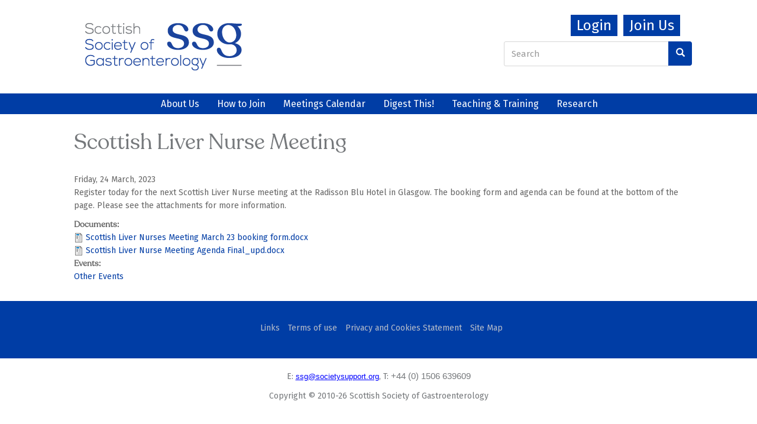

--- FILE ---
content_type: text/html; charset=utf-8
request_url: https://thessg.org/scottish-liver-nurse-meeting
body_size: 5179
content:
<!DOCTYPE html>
<html lang="en" dir="ltr" prefix="content: http://purl.org/rss/1.0/modules/content/ dc: http://purl.org/dc/terms/ foaf: http://xmlns.com/foaf/0.1/ og: http://ogp.me/ns# rdfs: http://www.w3.org/2000/01/rdf-schema# sioc: http://rdfs.org/sioc/ns# sioct: http://rdfs.org/sioc/types# skos: http://www.w3.org/2004/02/skos/core# xsd: http://www.w3.org/2001/XMLSchema#">
<head>
<meta http-equiv="X-UA-Compatible" content="IE=edge"> 
  <link rel="profile" href="http://www.w3.org/1999/xhtml/vocab" />
  <meta charset="utf-8">
  <meta name="viewport" content="width=device-width, initial-scale=1.0">
  <meta http-equiv="Content-Type" content="text/html; charset=utf-8" />
<meta name="Generator" content="Drupal 7 (http://drupal.org)" />
<link href="//fonts.googleapis.com/css?family=Fira+Sans:400italic,700italic,400,700" rel="stylesheet" type="text/css" />
<link href="/sites/www.thessg.org/themes/glazed/fonts/MyFontsWebfontsKit/MyFontsWebfontsKit.css" rel="stylesheet" type="text/css" />
<link href="//fonts.googleapis.com/css?family=Fira+Sans:italic" rel="stylesheet" type="text/css" />
<link rel="canonical" href="/scottish-liver-nurse-meeting" />
<link rel="shortlink" href="/node/590" />
  <title>Scottish Liver Nurse Meeting | Scottish Society of Gastroenterology</title>
  <style>
@import url("https://thessg.org/modules/system/system.base.css?t9bevj");
</style>
<style>
@import url("https://thessg.org/sites/all/modules/jquery_update/replace/ui/themes/base/minified/jquery.ui.core.min.css?t9bevj");
@import url("https://thessg.org/sites/all/modules/jquery_update/replace/ui/themes/base/minified/jquery.ui.theme.min.css?t9bevj");
@import url("https://thessg.org/sites/all/modules/jquery_update/replace/ui/themes/base/minified/jquery.ui.accordion.min.css?t9bevj");
</style>
<style>
@import url("https://thessg.org/sites/all/modules/date/date_repeat_field/date_repeat_field.css?t9bevj");
@import url("https://thessg.org/modules/field/theme/field.css?t9bevj");
@import url("https://thessg.org/sites/all/modules/logintoboggan/logintoboggan.css?t9bevj");
@import url("https://thessg.org/modules/node/node.css?t9bevj");
@import url("https://thessg.org/sites/all/modules/quiz/quiz.css?t9bevj");
@import url("https://thessg.org/sites/all/modules/views/css/views.css?t9bevj");
@import url("https://thessg.org/sites/all/modules/media/modules/media_wysiwyg/css/media_wysiwyg.base.css?t9bevj");
</style>
<style>
@import url("https://thessg.org/sites/all/modules/ctools/css/ctools.css?t9bevj");
@import url("https://thessg.org/sites/all/modules/date/date_api/date.css?t9bevj");
</style>
<link type="text/css" rel="stylesheet" href="https://cdn.jsdelivr.net/npm/bootswatch@3.3.7/yeti/bootstrap.css" media="all" />
<link type="text/css" rel="stylesheet" href="https://cdn.jsdelivr.net/npm/@unicorn-fail/drupal-bootstrap-styles@0.0.2/dist/3.3.0/7.x-3.x/drupal-bootstrap-yeti.css" media="all" />
<style>
@import url("https://thessg.org/sites/devssg/files/color/glazed_STARTERKIT-69d43775/glazed.css?t9bevj");
@import url("https://thessg.org/sites/www.thessg.org/themes/glazed/glazed_STARTERKIT/css/glazed_subtheme.css?t9bevj");
</style>
<link type="text/css" rel="stylesheet" href="https://thessg.org/sites/devssg/files/glazed-themesettings-glazed_STARTERKIT.css?t9bevj" media="all" />
<style>
@import url("https://thessg.org/sites/devssg/files/fontyourface/font.css?t9bevj");
@import url("https://thessg.org/sites/devssg/files/fontyourface/local_fonts/Recoleta_Regular-normal-normal/stylesheet.css?t9bevj");
</style>
  <!-- HTML5 element support for IE6-8 -->
  <!--[if lt IE 9]>
    <script src="https://cdn.jsdelivr.net/html5shiv/3.7.3/html5shiv-printshiv.min.js"></script>
  <![endif]-->
  <script src="https://thessg.org/sites/all/modules/jquery_update/replace/jquery/2.2/jquery.min.js?v=2.2.4"></script>
<script src="https://thessg.org/misc/jquery-extend-3.4.0.js?v=2.2.4"></script>
<script src="https://thessg.org/misc/jquery-html-prefilter-3.5.0-backport.js?v=2.2.4"></script>
<script src="https://thessg.org/misc/jquery.once.js?v=1.2"></script>
<script src="https://thessg.org/misc/drupal.js?t9bevj"></script>
<script src="https://thessg.org/sites/all/modules/jquery_update/js/jquery_browser.js?v=0.0.1"></script>
<script src="https://thessg.org/sites/all/modules/jquery_update/replace/ui/ui/minified/jquery.ui.core.min.js?v=1.10.2"></script>
<script src="https://thessg.org/sites/all/modules/jquery_update/replace/ui/ui/minified/jquery.ui.widget.min.js?v=1.10.2"></script>
<script src="https://thessg.org/sites/all/modules/jquery_update/replace/ui/ui/minified/jquery.ui.accordion.min.js?v=1.10.2"></script>
<script src="https://thessg.org/misc/form-single-submit.js?v=7.103"></script>
<script src="https://cdn.jsdelivr.net/npm/bootstrap@3.3.7/dist/js/bootstrap.js"></script>
<script src="https://thessg.org/sites/www.thessg.org/modules/jquery_ui_filter/jquery_ui_filter.js?t9bevj"></script>
<script src="https://thessg.org/sites/www.thessg.org/modules/jquery_ui_filter/accordion/jquery_ui_filter_accordion.js?t9bevj"></script>
<script src="https://thessg.org/sites/all/modules/google_analytics/googleanalytics.js?t9bevj"></script>
<script src="https://www.googletagmanager.com/gtag/js?id=UA-36523848-1"></script>
<script>window.dataLayer = window.dataLayer || [];function gtag(){dataLayer.push(arguments)};gtag("js", new Date());gtag("set", "developer_id.dMDhkMT", true);gtag("config", "UA-36523848-1", {"groups":"default"});gtag("config", "G-XM1CL227QL", {"groups":"default"});</script>
<script src="https://thessg.org/sites/www.thessg.org/themes/glazed/js/minified/classie.min.js?t9bevj"></script>
<script src="https://thessg.org/sites/www.thessg.org/themes/glazed/js/minified/glazed-mobile-nav.min.js?t9bevj"></script>
<script src="https://thessg.org/sites/www.thessg.org/themes/glazed/js/minified/glazed.min.js?t9bevj"></script>
<script>jQuery.extend(Drupal.settings, {"basePath":"\/","pathPrefix":"","setHasJsCookie":0,"ajaxPageState":{"theme":"glazed_STARTERKIT","theme_token":"gIx6zcrRtbmCCiQ8fBruJKUg-s8p910OAyghvdtERnE","js":{"0":1,"sites\/www.thessg.org\/themes\/bootstrap\/js\/bootstrap.js":1,"sites\/all\/modules\/jquery_update\/replace\/jquery\/2.2\/jquery.min.js":1,"misc\/jquery-extend-3.4.0.js":1,"misc\/jquery-html-prefilter-3.5.0-backport.js":1,"misc\/jquery.once.js":1,"misc\/drupal.js":1,"sites\/all\/modules\/jquery_update\/js\/jquery_browser.js":1,"sites\/all\/modules\/jquery_update\/replace\/ui\/ui\/minified\/jquery.ui.core.min.js":1,"sites\/all\/modules\/jquery_update\/replace\/ui\/ui\/minified\/jquery.ui.widget.min.js":1,"sites\/all\/modules\/jquery_update\/replace\/ui\/ui\/minified\/jquery.ui.accordion.min.js":1,"misc\/form-single-submit.js":1,"https:\/\/cdn.jsdelivr.net\/npm\/bootstrap@3.3.7\/dist\/js\/bootstrap.js":1,"sites\/www.thessg.org\/modules\/jquery_ui_filter\/jquery_ui_filter.js":1,"sites\/www.thessg.org\/modules\/jquery_ui_filter\/accordion\/jquery_ui_filter_accordion.js":1,"sites\/all\/modules\/google_analytics\/googleanalytics.js":1,"https:\/\/www.googletagmanager.com\/gtag\/js?id=UA-36523848-1":1,"1":1,"sites\/www.thessg.org\/themes\/glazed\/js\/minified\/classie.min.js":1,"sites\/www.thessg.org\/themes\/glazed\/js\/minified\/glazed-mobile-nav.min.js":1,"sites\/www.thessg.org\/themes\/glazed\/js\/minified\/glazed.min.js":1},"css":{"modules\/system\/system.base.css":1,"misc\/ui\/jquery.ui.core.css":1,"misc\/ui\/jquery.ui.theme.css":1,"misc\/ui\/jquery.ui.accordion.css":1,"sites\/all\/modules\/date\/date_repeat_field\/date_repeat_field.css":1,"modules\/field\/theme\/field.css":1,"sites\/all\/modules\/logintoboggan\/logintoboggan.css":1,"modules\/node\/node.css":1,"sites\/all\/modules\/quiz\/quiz.css":1,"sites\/all\/modules\/views\/css\/views.css":1,"sites\/all\/modules\/media\/modules\/media_wysiwyg\/css\/media_wysiwyg.base.css":1,"sites\/all\/modules\/ctools\/css\/ctools.css":1,"sites\/all\/modules\/date\/date_api\/date.css":1,"https:\/\/cdn.jsdelivr.net\/npm\/bootswatch@3.3.7\/yeti\/bootstrap.css":1,"https:\/\/cdn.jsdelivr.net\/npm\/@unicorn-fail\/drupal-bootstrap-styles@0.0.2\/dist\/3.3.0\/7.x-3.x\/drupal-bootstrap-yeti.css":1,"sites\/www.thessg.org\/themes\/glazed\/glazed_STARTERKIT\/css\/glazed.css":1,"sites\/www.thessg.org\/themes\/glazed\/glazed_STARTERKIT\/css\/glazed_subtheme.css":1,"sites\/devssg\/files\/glazed-themesettings-glazed_STARTERKIT.css":1,"sites\/devssg\/files\/fontyourface\/font.css":1,"public:\/\/fontyourface\/local_fonts\/Recoleta_Regular-normal-normal\/stylesheet.css":1}},"jQueryUiFilter":{"disabled":0,"accordionHeaderTag":"h3","accordionOptions":{"active":"false","animated":"slide","autoHeight":"false","clearStyle":"true","collapsible":"false","event":"click","scrollTo":0,"history":"false"}},"googleanalytics":{"account":["UA-36523848-1","G-XM1CL227QL"],"trackOutbound":1,"trackMailto":1,"trackDownload":1,"trackDownloadExtensions":"7z|aac|arc|arj|asf|asx|avi|bin|csv|doc(x|m)?|dot(x|m)?|exe|flv|gif|gz|gzip|hqx|jar|jpe?g|js|mp(2|3|4|e?g)|mov(ie)?|msi|msp|pdf|phps|png|ppt(x|m)?|pot(x|m)?|pps(x|m)?|ppam|sld(x|m)?|thmx|qtm?|ra(m|r)?|sea|sit|tar|tgz|torrent|txt|wav|wma|wmv|wpd|xls(x|m|b)?|xlt(x|m)|xlam|xml|z|zip"},"urlIsAjaxTrusted":{"\/scottish-liver-nurse-meeting":true},"bootstrap":{"anchorsFix":"1","anchorsSmoothScrolling":"1","formHasError":1,"popoverEnabled":1,"popoverOptions":{"animation":1,"html":0,"placement":"top","selector":"","trigger":"click","triggerAutoclose":1,"title":"","content":"","delay":0,"container":"body"},"tooltipEnabled":1,"tooltipOptions":{"animation":1,"html":0,"placement":"auto top","selector":"","trigger":"hover focus","delay":0,"container":"body"}},"glazed":{"glazedPath":"sites\/www.thessg.org\/themes\/glazed\/"}});</script>
</head>
<body class="html not-front not-logged-in no-sidebars page-node page-node- page-node-590 node-type-events body--glazed-header-top body--glazed-header-not-overlay body--glazed-header-normal">
  <div id="skip-link">
    <a href="#main-content" class="element-invisible element-focusable">Skip to main content</a>
  </div>
    <script>
  var glazedNavBreakpoint = 760;
  var glazedWindowWidth = window.innerWidth;
  if (glazedWindowWidth > glazedNavBreakpoint) {
    document.body.className += ' body--glazed-nav-desktop';
  }
  else {
    document.body.className += ' body--glazed-nav-mobile';
  }
  </script>    
<header id="secondary-header" role="banner" class="glazed-secondary-header hidden-none clearfix">
  <div class="container secondary-header-container">
    <div class="row container-row"><div class="col-sm-12 container-col">                    <div class="region region-secondary-header">
    <section id="block-block-16" class="block block-block well clearfix">

      
  <div class="btn_logout">
<form action="/application-membership-scottish-society-gastroenterology" method="get"><button type="submit">Join Us</button></form>
</div>
<div class="btn_logout">
<form action="/user/login" method="get"><button class="feature logout" type="submit">Login</button></form>
</div>

</section>
<section id="block-block-3" class="block block-block well clearfix">

      
  <p><a href="/"><img alt="" src="/sites/devssg/files/ssg-logo-web_0.png" style="width: 265px; height: 80px;" /></a></p>

</section>
<section id="block-search-form" class="block block-search well clearfix">

      
  <form class="form-search content-search" action="/scottish-liver-nurse-meeting" method="post" id="search-block-form" accept-charset="UTF-8"><div><div>
      <h2 class="element-invisible">Search form</h2>
    <div class="input-group"><input title="Enter the terms you wish to search for." placeholder="Search" class="form-control form-text" type="text" id="edit-search-block-form--2" name="search_block_form" value="" size="15" maxlength="128" /><span class="input-group-btn"><button type="submit" class="btn btn-primary"><span class="icon glyphicon glyphicon-search" aria-hidden="true"></span>
</button></span></div><div class="form-actions form-wrapper form-group" id="edit-actions"><button class="element-invisible btn btn-primary form-submit" type="submit" id="edit-submit" name="op" value="Search">Search</button>
</div><input type="hidden" name="form_build_id" value="form-j93v_c1pNJr0NAWGFup-Of1GMeiK3rFiDHldiLCQS3g" />
<input type="hidden" name="form_id" value="search_block_form" />
</div>
</div></form>
</section>
  </div>
                    </div></div>  </div>
</header>

<header id="navbar" role="banner" class="navbar glazed-header glazed-header--top glazed-header--centered-inline glazed-header--normal glazed-header--hover-background">
  <div class="container navbar-container">
    <div class="row container-row"><div class="col-sm-12 container-col">        <div class="navbar-header">
          
                      <a id="glazed-menu-toggle" href="#"><span></span></a>
                  </div>

                  <nav role="navigation" id="glazed-main-menu" class="glazed-main-menu">
                           <ul class="menu nav navbar-nav"><li class="first collapsed"><a href="/content/about-us">About Us</a></li>
<li class="leaf"><a href="/content/how-join">How to Join</a></li>
<li class="collapsed"><a href="/content/meetings-calendar">Meetings Calendar</a></li>
<li class="leaf"><a href="/digest-this/digest">Digest This!</a></li>
<li class="collapsed"><a href="/content/trainee-section">Teaching &amp; Training</a></li>
<li class="last collapsed"><a href="/content/research">Research</a></li>
</ul>                                  </nav>
            </div></div>  </div>
</header>

<div class="wrap-containers">

  
    <div class="page-title-full-width-container" id="page-title-full-width-container">
    <header role="banner" id="page-title" class="container page-title-container">
                  <h1 class="page-title">Scottish Liver Nurse Meeting</h1>
                      </header> <!-- /#page-title -->
      </div>

  
  
    <div class="container main-container clearfix">
    <div class="row">
      
      <section class="col-sm-12">
        <a id="main-content"></a>
                                                                                  <div class="region region-content">
    <section id="block-system-main" class="block block-system clearfix">

      
  <article id="node-590" class="node node-events node-promoted clearfix" about="/scottish-liver-nurse-meeting" typeof="sioc:Item foaf:Document">

    <header>
            <span property="dc:title" content="Scottish Liver Nurse Meeting" class="rdf-meta element-hidden"></span>  </header>
    <div class="content">
  <div class="field field-name-field-event-dat field-type-datetime field-label-hidden"><div class="field-items"><div class="field-item even"><span  property="dc:date" datatype="xsd:dateTime" content="2023-03-24T00:00:00+00:00" class="date-display-single">Friday, 24 March, 2023</span></div></div></div><div class="field field-name-body field-type-text-with-summary field-label-hidden"><div class="field-items"><div class="field-item even" property="content:encoded"><p>Register today for the next Scottish Liver Nurse meeting at the Radisson Blu Hotel in Glasgow. The booking form and agenda can be found at the bottom of the page. Please see the attachments for more information.</p>
</div></div></div><div class="field field-name-field-file field-type-file field-label-above"><div class="field-label">Documents:&nbsp;</div><div class="field-items"><div class="field-item even"><span class="file"><img class="file-icon" alt="File" title="application/vnd.openxmlformats-officedocument.wordprocessingml.document" src="/modules/file/icons/x-office-document.png" /> <a href="https://thessg.org/sites/devssg/files/Scottish%20Liver%20Nurses%20Meeting%20March%2023%20booking%20form.docx" type="application/vnd.openxmlformats-officedocument.wordprocessingml.document; length=125460">Scottish Liver Nurses Meeting March 23 booking form.docx</a></span></div><div class="field-item odd"><span class="file"><img class="file-icon" alt="File" title="application/vnd.openxmlformats-officedocument.wordprocessingml.document" src="/modules/file/icons/x-office-document.png" /> <a href="https://thessg.org/sites/devssg/files/Scottish%20Liver%20Nurse%20Meeting%20Agenda%20Final_upd.docx" type="application/vnd.openxmlformats-officedocument.wordprocessingml.document; length=110646">Scottish Liver Nurse Meeting Agenda Final_upd.docx</a></span></div></div></div><div class="field field-name-field-events field-type-taxonomy-term-reference field-label-above"><div class="field-label">Events:&nbsp;</div><div class="field-items"><div class="field-item even"><a href="/events/other-events" typeof="skos:Concept" property="rdfs:label skos:prefLabel" datatype="">Other Events</a></div></div></div>  </div>
    <footer>
              </footer>
      </article>

</section>
  </div>
      </section>

      
    </div>
  </div>

  </div>

<!-- /#Sticky Footer -->
<footer class="glazed-footer clearfix">
  <div class="glazed-fluid footer-container">
              <div class="region region-footer">
    <section id="block-menu-menu-footermenu" class="block block-menu well clearfix">

      
  <ul class="menu nav"><li class="first leaf"><a href="/content/links">Links</a></li>
<li class="leaf"><a href="/content/terms-use" title="">Terms of use</a></li>
<li class="leaf"><a href="/content/privacy-and-cookies-statement">Privacy and Cookies Statement</a></li>
<li class="last leaf"><a href="/sitemap" title="">Site Map</a></li>
</ul>
</section>
<section id="block-block-5" class="block block-block well clearfix">

      
  <p>E: <span style="font-size:10.0pt"><span style="font-family:&quot;Segoe UI&quot;,sans-serif"><span style="color:#1f497d"><a href="mailto:ssg@societysupport.org" style="color:blue; text-decoration:underline">ssg@societysupport.org</a></span></span></span>, T: <span style="font-size:11.0pt"><span style="font-family:&quot;Calibri&quot;,sans-serif">+44 (0) 1506 639609</span></span></p>
<p>Copyright © 2010-26 Scottish Society of Gastroenterology</p>

</section>
  </div>
              </div>
</footer>

  <script>Drupal.jQueryUiFilter.globalOptions('accordion');</script>
<script src="https://thessg.org/sites/www.thessg.org/themes/bootstrap/js/bootstrap.js?t9bevj"></script>
</body>
</html>


--- FILE ---
content_type: text/css
request_url: https://thessg.org/sites/www.thessg.org/themes/glazed/fonts/MyFontsWebfontsKit/MyFontsWebfontsKit.css
body_size: 600
content:
/**
 * @license
 * MyFonts Webfont Build ID 3654466, 2018-10-12T04:32:39-0400
 * 
 * The fonts listed in this notice are subject to the End User License
 * Agreement(s) entered into by the website owner. All other parties are 
 * explicitly restricted from using the Licensed Webfonts(s).
 * 
 * You may obtain a valid license at the URLs below.
 * 
 * Webfont: Recoleta-Regular by Latinotype
 * URL: https://www.myfonts.com/fonts/latinotype/recoleta/regular/
 * Copyright: Copyright &#x00A9; 2018 by Jorge Cisterna. All rights reserved.
 * Licensed pageviews: 10,000
 * 
 * 
 * License: https://www.myfonts.com/viewlicense?type=web&buildid=3654466
 * 
 * © 2018 MyFonts Inc
*/


/* @import must be at top of file, otherwise CSS will not work */
@import url("//hello.myfonts.net/count/37c342");

  
@font-face {font-family: 'Recoleta-Regular';src: url('webfonts/37C342_0_0.eot');src: url('webfonts/37C342_0_0.eot?#iefix') format('embedded-opentype'),url('webfonts/37C342_0_0.woff2') format('woff2'),url('webfonts/37C342_0_0.woff') format('woff'),url('webfonts/37C342_0_0.ttf') format('truetype');}
 

--- FILE ---
content_type: text/css
request_url: https://thessg.org/sites/devssg/files/color/glazed_STARTERKIT-69d43775/glazed.css?t9bevj
body_size: 11807
content:
.col-xs-1,.col-sm-1,.col-md-1,.col-lg-1,.col-xs-2,.col-sm-2,.col-md-2,.col-lg-2,.col-xs-3,.col-sm-3,.col-md-3,.col-lg-3,.col-xs-4,.col-sm-4,.col-md-4,.col-lg-4,.col-xs-5,.col-sm-5,.col-md-5,.col-lg-5,.col-xs-6,.col-sm-6,.col-md-6,.col-lg-6,.col-xs-7,.col-sm-7,.col-md-7,.col-lg-7,.col-xs-8,.col-sm-8,.col-md-8,.col-lg-8,.col-xs-9,.col-sm-9,.col-md-9,.col-lg-9,.col-xs-10,.col-sm-10,.col-md-10,.col-lg-10,.col-xs-11,.col-sm-11,.col-md-11,.col-lg-11,.col-xs-12,.col-sm-12,.col-md-12,.col-lg-12{margin-bottom:30px}.block:first-child h2.block-title{margin-top:10px}.region-sidebar-second .block:first-child h2.block-title,.region-sidebar-first .block:first-child h2.block-title{margin-top:0}p:last-child{margin-bottom:10px}.container{width:100%;max-width:1170px}.container .container{padding-left:0;padding-right:0}.container-fluid{padding-left:0;padding-right:0}.row{margin-bottom:0}.column{margin-bottom:30px}.dropdown-menu{min-width:160px}.dropdown-menu li{float:left;min-width:160px;display:block}div.lead{margin-bottom:0}.btn,.fake-submit{border:none;border-bottom:3px solid rgba(0,0,0,0.12);border-left:3px solid rgba(0,0,0,0.08);border-radius:4px;padding:8px 18px}.btn:hover,.btn:focus,.fake-submit:hover,.fake-submit:focus{border-bottom-color:rgba(0,0,0,0.4);border-left-color:rgba(0,0,0,0.3)}.btn-lg{padding:16px 22px}.btn-sm{padding:2px 8px;border-bottom-width:2px;border-left-width:2px}.btn-xs{padding:1px 6px 1px 3px;border-bottom-width:2px;border-left-width:2px}.btn-default,.btn-group>.btn-default,.btn-primary,.btn-group>.btn-primary,.html .fake-submit{background:#003da5;color:#ffffff}.btn-default a,.btn-group>.btn-default a,.btn-primary a,.btn-group>.btn-primary a,.html .fake-submit a{color:#ffffff}.btn-default:hover,.btn-default:focus,.btn-default.focus,.btn-default:active,.btn-default.active,.btn-primary:hover,.btn-primary:focus,.btn-primary.focus,.btn-primary:active,.btn-primary.active,a.bg-primary:hover,a.bg-primary:focus{background-color:#3a7aac;color:#ffffff}.btn-default:hover a,.btn-default:focus a,.btn-default.focus a,.btn-default:active a,.btn-default.active a,.btn-primary:hover a,.btn-primary:focus a,.btn-primary.focus a,.btn-primary:active a,.btn-primary.active a,a.bg-primary:hover a,a.bg-primary:focus a{color:#ffffff}a.text-primary:hover,a.text-primary:focus{color:#3a7aac}.btn-link{background:transparent;color:#003da5;border:none;box-shadow:none;text-decoration:underline}.wrap-containers .nav>li>a.active{background-color:#ffffff;color:#003da5;text-decoration:none}.block .nav>li>a .glyphicon{margin-left:-13px;display:inline-block;font-size:12px;padding-right:4px}.well,.jumbotron{background-color:#ffffff;color:#003da5;border:none;border-radius:0;box-shadow:none}.well a,.jumbotron a{color:#003da5}.well h1,.well h2,.well h3,.well h4,.well h5,.well h6,.jumbotron h1,.jumbotron h2,.jumbotron h3,.jumbotron h4,.jumbotron h5,.jumbotron h6{color:#003da5}.well .nav>li>a .glyphicon,.jumbotron .nav>li>a .glyphicon{color:#3a7aac}.well .nav>li>a:hover,.well .nav>li>a:focus,.well .nav>li>a.active,.jumbotron .nav>li>a:hover,.jumbotron .nav>li>a:focus,.jumbotron .nav>li>a.active{color:#f1f1f1;background:#003da5}.well .nav>li>a:hover .glyphicon,.well .nav>li>a:focus .glyphicon,.well .nav>li>a.active .glyphicon,.jumbotron .nav>li>a:hover .glyphicon,.jumbotron .nav>li>a:focus .glyphicon,.jumbotron .nav>li>a.active .glyphicon{color:#f1f1f1}.list-inline{margin:0;padding:0}.list-inline>li{padding:0}blockquote{border-color:#f1f1f1}blockquote footer,blockquote small,blockquote .small{color:inherit}.content .panel{line-height:2em;background:#040404;background:rgba(0,0,0,0.6);border-radius:0;color:#f1f1f1;padding:30px;border:none}.content .panel h1,.content .panel h2,.content .panel h3,.content .panel h4,.content .panel h5,.content .panel h6{color:#f1f1f1}.content .panel-group .panel{background:transparent;padding:0;color:inherit;box-shadow:none}.content .panel-group .panel .panel-heading{background:transparent;border:none;padding-left:0;padding-right:0}.content .panel-group .panel .panel-heading .panel-title:before{content:'+';display:inline;padding-right:1em}.content .panel-group .panel .panel-body{border:none;padding-left:0;padding-right:0}.content .panel-group .panel h1,.content .panel-group .panel h2,.content .panel-group .panel h3,.content .panel-group .panel h4,.content .panel-group .panel h5,.content .panel-group .panel h6{color:inherit}.img-circle,.img-rounded,.img-thumbnail{border:3px solid #d7d7d7}.center-block{float:none !important}.modal-backdrop{z-index:-1 !important;width:1px !important;height:1px !important}.modal .modal-dialog{margin-top:80px;color:#666666}.modal .modal-dialog h1,.modal .modal-dialog h2,.modal .modal-dialog h3,.modal .modal-dialog h4,.modal .modal-dialog h5,.modal .modal-dialog h6{color:#666666}.modal .modal-dialog ul{padding-left:10px}.modal .modal-content{border-radius:0;border:none}.modal:before{content:' ';z-index:4610;position:fixed;top:0;right:0;bottom:0;left:0;background:#040404;opacity:0.3}.html .nav-tabs{border:none;border-radius:0;border-bottom:1px solid #d7d7d7;margin:0;padding:0}.html .nav-tabs>li{border:none;border-radius:0;margin:0;padding:0}.html .nav-tabs>li>a{border:1px solid transparent;border-radius:0;margin:0;padding:10px 15px;background-color:transparent}.html .nav-tabs>li>a:hover{color:#dcdcdc}.html .nav-tabs>li.active,.html .nav-tabs>li.ui-tabs-active{position:relative;bottom:-1px}.html .nav-tabs>li.active a,.html .nav-tabs>li.ui-tabs-active a{color:#003da5;cursor:pointer;border:1px solid #d7d7d7;border-bottom-color:white}.html .nav-tabs>li.active a:hover,.html .nav-tabs>li.active a:focus,.html .nav-tabs>li.ui-tabs-active a:hover,.html .nav-tabs>li.ui-tabs-active a:focus{color:#003da5;cursor:default;outline:none}.html .nav-tabs.tabs--primary>li{position:relative}.html .nav-tabs.tabs--primary>li>a{background-color:white}.html .glazed-mini-tabs-wrapper{position:absolute;margin-top:2px;left:50%;z-index:3000;pointer-events:none}.html .glazed-mini-tabs-wrapper .tabs--primary{position:relative;left:-50%;border:none;box-shadow:0 3px 10px 0 rgba(50,50,50,0.23)}.html .glazed-mini-tabs-wrapper .tabs--primary li{margin:0;padding:0;border:none}.html .glazed-mini-tabs-wrapper .tabs--primary li a{padding:8px;text-transform:uppercase;font-size:12px;margin:0;border:none;pointer-events:auto}.html .glazed-mini-tabs-wrapper .tabs--primary li.active{bottom:auto}.html .glazed-mini-tabs-wrapper .tabs--primary li.active a{border:none}.tab-content>.tab-pane{display:none}.tab-content>.active{display:block}.tabs-left>.tab-content,.tabs-right>.tab-content{padding:20px}.progress{border-radius:0;height:3px;margin-top:2px;overflow:visible;box-shadow:none}.progress-bar{background-color:#003da5;line-height:4px;box-shadow:none}.carousel-control.right,.carousel-control.left{opacity:0.5}.carousel-indicators li{background:#c3c3c3;border:none;height:9px;width:9px;box-shadow:0 2px 4px 0 rgba(0,0,0,0.1)}.carousel-indicators li.active{border:none;height:10px;width:10px;background:#8c8c8c}.html .ui-widget{font-family:inherit;font-size:inherit}.html .ui-dialog{padding:0}.html .ui-tabs .ui-tabs-panel{padding:0 30px}.html .ui-widget-content,.html .ui-widget-header,.html .ui-state-hover,.html .ui-widget-content .ui-state-hover,.html .ui-widget-header .ui-state-hover,.html .ui-state-focus,.html .ui-widget-content .ui-state-focus,.html .ui-widget-header .ui-state-focus,.html .ui-state-active,.html .ui-widget-content .ui-state-active,.html .ui-widget-header .ui-state-active,.html .ui-state-highlight,.html .ui-widget-content .ui-state-highlight,.html .ui-widget-header .ui-state-highlight,.html .ui-state-error,.html .ui-widget-content .ui-state-error,.html .ui-widget-header .ui-state-error{background-image:none;background:#ffffff;color:#666666;border-radius:0}.html .ui-widget input,.html .ui-widget select,.html .ui-widget textarea,.html .ui-widget button{font-family:inherit;font-size:14px}.region-footer .block-menu .menu{margin:0;padding:0}.region-footer .block-menu .menu li{display:inline-block}.region-footer .block-menu .menu li a{background:transparent;padding:0 0 0 10px;line-height:1.1em;text-decoration:none}.region-footer .block-menu .menu li a:hover,.region-footer .block-menu .menu li a:focus{background:transparent}.region-footer .block-menu .menu li span{font-size:9px;position:relative;top:0px}.region-footer .nav>li>a.active{background:transparent}.region-footer .item-list ul,.region-footer .view ul{list-style:none;list-style-type:none;margin:0;padding:0}.region-footer .item-list ul li a,.region-footer .view ul li a{margin:0;padding:0 0 0 20px;background:transparent;text-decoration:none;position:relative}.region-footer .item-list ul li a:before,.region-footer .view ul li a:before{content:' ';position:absolute;left:0;top:0.5em;width:5px;height:7px;background-image:url("[data-uri]")}.region-footer .item-list ul li a:hover,.region-footer .view ul li a:hover{background:transparent}.html .form-control,.html input[type=text],.html input[type=file],.html input[type=password],.html textarea,.html select{box-shadow:none;border-radius:3px;background:transparent;border:1px solid #d7d7d7;height:auto;padding:12px;line-height:inherit}.html .form-control:focus,.html input[type=text]:focus,.html input[type=file]:focus,.html input[type=password]:focus,.html textarea:focus,.html select:focus{box-shadow:none;outline:none;border-color:#003da5}.html .form-control.form-file{padding:8px}.html .input-sm{padding:10px}.glazed-select{position:relative}.glazed-select::after{pointer-events:none;color:#e0e0e0;content:"<";font-size:18px;position:absolute;bottom:8px;right:0.9em;transition:transform 0.2s ease 0s;transform:translateZ(0) rotate(-90deg) scaleY(1.8);backface-visibility:hidden}.glazed-select:hover::after{color:#003da5;-ms-transform:translateY(0.2em) rotate(-90deg) scaleY(1.5);transform:translateY(0.2em) rotate(-90deg) scaleY(1.5)}.glazed-select select.form-select{-webkit-appearance:none;-moz-appearance:none;appearance:none;padding-right:30px}.filter-wrapper .form-type-select:after{bottom:.2em}.select{padding:12px;-webkit-appearance:none;-moz-appearance:none;appearance:none}.select option{background:#ffffff;border:none;outline:none}.select option:focus,.select option::-moz-focus-inner{outline:none;border:none}.select.input-sm{padding:0 10px}select::-ms-expand{display:none}.input-group .form-control{padding:8px 12px 7px 12px}.cke_editable_themed{padding:5px}html{overflow:hidden;overflow-x:hidden;overflow-y:visible}body{background:#ffffff;background-size:cover;background-attachment:fixed;background-position:center center}.glazed-boxed-container{background:#ffffff;margin:0 auto;max-width:1800px}.container{padding-left:60px;padding-right:60px}.navbar-container.glazed-fluid,.page-title-container.glazed-fluid,.container-fluid{padding-left:60px;padding-right:60px}@media screen and (max-width: 1200px){.container{padding-left:30px;padding-right:30px}.container-fluid{padding-left:30px;padding-right:30px}}body.full-width-content .main-container>.row,body.full-width-content .main-container>.row>section,body.full-width-content .main-container{width:100%;margin:0;padding:0}body.full-width-content .main-container>.row>aside{display:none}.container-row .container-col{margin-bottom:0}.region-sidebar-first .block,.region-sidebar-second .block{margin-bottom:30px}#block-system-help{margin-bottom:0}.navbar{margin-bottom:0}img{max-width:100%}html.js .kenburnimg img{max-width:none}.node .submitted{margin-bottom:30px;display:block;padding:15px 0}.node.node-blog-node-teaser .links{margin-top:-15px}.node-teaser{margin-bottom:30px}.region-slider .block{margin-bottom:0}.glazed-footer{background-color:#003da5;color:#b7bdc9;border-color:#b7bdc9}.glazed-footer .footer-container{padding-top:15px;padding-bottom:0}.glazed-footer h1,.glazed-footer h2,.glazed-footer h3,.glazed-footer h4,.glazed-footer h5,.glazed-footer h6{color:#b7bdc9}.glazed-footer a{color:#b7bdc9}.glazed-footer a:hover,.glazed-footer a:focus{color:#b7bdc9}.glazed-footer ul.contact-info{padding:1em 0}.glazed-footer ul.contact-info li{background:none;padding:0;font-size:1.6em;line-height:1.7em}.glazed-footer .block{margin-bottom:0;padding-bottom:0}.glazed-footer .badge{font-size:11px;font-weight:normal;opacity:0.9}.html--glazed-sticky-footer{height:100%}.html--glazed-sticky-footer body{height:100%;display:-ms-flexbox;display:flex;-ms-flex-direction:column;flex-direction:column}.html--glazed-sticky-footer .wrap-containers,.html--glazed-sticky-footer .glazed-secondary-header{-ms-flex:1 0 auto;flex:1 0 auto}.html--glazed-sticky-footer .body--glazed-nav-desktop .glazed-header--top{min-height:90px}.html--glazed-sticky-footer .body--glazed-nav-desktop .glazed-header--top.glazed-header--navbar-pull-down{min-height:45px}.html--glazed-sticky-footer .body--glazed-nav-desktop .glazed-header--top.affix{min-height:60px}.page-title-full-width-container{background:#ffffff;position:relative;margin-bottom:30px}.page-title-full-width-container#page-title-full-width-container{color:#75787b}.page-title-full-width-container#page-title-full-width-container li,.page-title-full-width-container#page-title-full-width-container a,.page-title-full-width-container#page-title-full-width-container h1,.page-title-full-width-container#page-title-full-width-container h2,.page-title-full-width-container#page-title-full-width-container h3,.page-title-full-width-container#page-title-full-width-container h4,.page-title-full-width-container#page-title-full-width-container h5,.page-title-full-width-container#page-title-full-width-container h6{color:#75787b}.page-title-full-width-container.glazed-no-margin{margin-bottom:0}.page-title-full-width-container:after{content:' ';z-index:0;position:absolute;top:0;left:0;width:100%;height:100%;background-size:cover;background-position:center center}.page-title-full-width-container .page-title-container{position:relative}#page-title{display:table;width:100%}#page-title .page-title{border:none;display:table-cell;height:180px;vertical-align:middle;padding-top:0;padding-bottom:0}.body--glazed-full-width-content .page-title-full-width-container{margin-bottom:0}@media screen and (min-width: 1200px){.body--glazed-header-overlay .page-title-full-width-container{padding-top:130px}}@media screen and (max-width: 768px){.html #page-title .page-title{height:auto;padding-top:3%;padding-bottom:3%;font-size:35px}}body,html{color:#666666}h1,h2,h3,h4,h5,h6{margin-top:0;margin-bottom:10px;font-weight:normal}.block-title{font-size:24px}h3.field-label{font-size:18px;margin-bottom:0}h3.field-label+div,h3.field-label+ul{margin-bottom:10px}.content .list-inline li:after{content:","}.content .list-inline li:last-child:after{content:''}.content .list-inline a{color:#666666}a,.btn-link{color:#003da5}a{transition:color 200ms}a:hover,a:focus{outline:none}a:hover,a:focus,.btn-link:hover,.btn-link:focus{text-decoration:underline;color:#3a7aac}h1,h2,h3,h4,h5,h6,.navbar-brand,th,.nav-tabs>li>a{color:#75787b}h1 a,h2 a,h3 a,h4 a,h5 a,h6 a,.navbar-brand a,th a,.nav-tabs>li>a a{color:#75787b}h1 a:hover,h1 a:focus,h2 a:hover,h2 a:focus,h3 a:hover,h3 a:focus,h4 a:hover,h4 a:focus,h5 a:hover,h5 a:focus,h6 a:hover,h6 a:focus,.navbar-brand a:hover,.navbar-brand a:focus,th a:hover,th a:focus,.nav-tabs>li>a a:hover,.nav-tabs>li>a a:focus{text-decoration:none;color:#003da5}.block-revslider img{max-width:100%}hr{height:4px;background:#ffffff;margin-bottom:20px;margin-top:20px;border:none}.region-sidebar-first hr,.region-sidebar-second hr{margin-top:10px;margin-bottom:10px}.glazed-footer hr{background:#b7bdc9}.well hr,.jumbotron hr{background:#003da5}.submitted{color:#999999}.submitted a{color:#999999;text-decoration:underline}.submitted a:hover,.submitted a:focus{text-decoration:none}.node .links{clear:both}.main-container .block-menu-block .nav>li{float:none}.region-sidebar-first,.region-sidebar-second{color:#999999}.region-sidebar-first a,.region-sidebar-second a{color:#666666}body .stpe-flatbutton{border-width:0}body .stpe-3dbutton{border-width:0 1px 3px 1px;border-radius:15px;box-shadow:0px 2px 7px 0px rgba(50,50,50,0.5)}body .stpe-outlinebutton{display:inline-block;background:transparent;border:1px solid #2e2e2e;color:#404040;border-radius:5px;padding-left:2em;padding-right:2em;text-transform:uppercase;font-weight:normal;letter-spacing:1px}body .stpe-outlinebutton:hover,body .stpe-outlinebutton:focus{box-shadow:none;font-weight:normal;background:#2e2e2e;border:1px solid #2e2e2e;color:#ffffff}body .stpe-borderbutton{display:inline-block;background:transparent;border:3px solid #2e2e2e;color:#404040;border-radius:0;padding-left:2em;padding-right:2em;text-transform:uppercase;font-weight:normal;letter-spacing:1px}body .stpe-borderbutton:hover,body .stpe-borderbutton:focus{box-shadow:none;font-weight:normal;background:#2e2e2e;border:3px solid #2e2e2e;color:#ffffff}#block-glazed-helper-full-screen-search .full-screen-search-button{font-size:18px}#block-glazed-helper-full-screen-search .full-screen-search-form{display:table;position:fixed;top:0;left:0;width:100%;height:100%;z-index:99999;background-color:rgba(255,255,255,0.925);transition:top 0.3s ease-in-out}#block-glazed-helper-full-screen-search .full-screen-search-form .full-screen-search-form-input{padding-bottom:2em;font-size:10px;text-align:center;text-transform:uppercase;background:transparent;border:none;box-shadow:none}@media (max-width: 767px){#block-glazed-helper-full-screen-search .full-screen-search-form .full-screen-search-form-input{font-size:8px}}@media (max-width: 480px){#block-glazed-helper-full-screen-search .full-screen-search-form .full-screen-search-form-input{font-size:6px}}#block-glazed-helper-full-screen-search .full-screen-search-form .full-screen-search-form-input label{margin-bottom:0.85em;font-size:2.1em;line-height:1.4}#block-glazed-helper-full-screen-search .full-screen-search-form .full-screen-search-form-input .search-query{border:0;padding:0;height:auto;font-size:90px;letter-spacing:-0.05em;line-height:1.3em;background-color:transparent;border-radius:0;box-shadow:none;text-align:center}#block-glazed-helper-full-screen-search .full-screen-search-form .full-screen-search-form-input .search-query:focus,#block-glazed-helper-full-screen-search .full-screen-search-form .full-screen-search-form-input .search-query:active{outline:0}#block-glazed-helper-full-screen-search .full-screen-search-form>div{display:table-cell;vertical-align:middle}.html .navbar.container{max-width:1170px}.body--glazed-nav-desktop .navbar-container>.row>.col-sm-12{position:relative;z-index:4050}.navbar.container,.navbar.container-fluid{margin-top:0}.glazed-header{z-index:4050;border:none;border-radius:0;min-height:0;background:#ffffff;color:#75787b}.glazed-header a{cursor:pointer;outline:none}.glazed-header .navbar-container{padding-bottom:0;padding-top:0;margin-bottom:0;position:relative}.glazed-header .navbar-container.container-fluid{position:static}.glazed-header .navbar-collapse{padding-left:0;padding-right:0}.glazed-header .nav{margin-left:0;margin-right:0}.glazed-header a{color:#75787b}.glazed-header a.active,.glazed-header a:hover,.glazed-header a:focus{color:#75787b}.glazed-header .glazed-main-menu a{color:#75787b;text-decoration:none}.glazed-header .glazed-main-menu a.active,.glazed-header .glazed-main-menu a:hover,.glazed-header .glazed-main-menu a:focus{color:#75787b}.glazed-header .glazed-main-menu .menu a{background:transparent}.glazed-header .glazed-main-menu .menu a:hover,.glazed-header .glazed-main-menu .menu a:focus{background:transparent}.glazed-header .navbar-header .logo{padding-left:0}.glazed-header .navbar-header .navbar-brand{font-size:24px;height:auto;letter-spacing:1px;padding:0;float:none;margin-left:0}.glazed-header .menu h1,.glazed-header .menu h2,.glazed-header .menu h3,.glazed-header .menu h4,.glazed-header .menu h5 h6{opacity:0.75}.glazed-header .dropdown-menu{background:#ffffff;border-top-left-radius:0;border-top-right-radius:0;margin-top:0;border:none}.glazed-header .dropdown-menu ul{padding-left:0}.glazed-header .dropdown-menu li{list-style:none;list-style-type:none}.glazed-header .dropdown-menu li a{display:block;background:transparent}.glazed-header .glazed-megamenu{position:static;display:block;border:none;box-shadow:none}.glazed-header .glazed-megamenu li{float:none}.glazed-header .row,.glazed-header .block{margin-bottom:0}.glazed-header .mega-dropdown-menu{padding-top:15px}.glazed-header .mega-dropdown-menu .block{padding-left:20px;padding-right:0}.glazed-header .mega-dropdown-menu .row{margin-left:0;margin-right:0}.glazed-header .nav-child-fixed-width{width:100% !important}.glazed-header.affix .nav-child-fixed-width{top:60px}.body--glazed-nav-mobile .glazed-header{position:static}.body--glazed-nav-mobile .glazed-header li{clear:both}.body--glazed-nav-mobile .glazed-header .dropdown-menu{position:static;display:block;box-shadow:none;border:none}.body--glazed-nav-desktop .tb-megamenu-column{padding-left:0;padding-right:0}.body--glazed-nav-desktop .tb-megamenu-column:first-child{border-left:none}body.body--glazed-header-fixed.body--glazed-header-not-overlay{padding-top:100px}#navbar.glazed-header--hover-background .menu .active-trail>a,#navbar.glazed-header--hover-background .menu a:hover,#navbar.glazed-header--hover-background .menu a:hover .menu a:focus,#navbar.glazed-header--hover-background .menu a.active{color:white;background-color:#003da5}#navbar.glazed-header--hover-text .menu .active-trail>a,#navbar.glazed-header--hover-text .menu a:hover,#navbar.glazed-header--hover-text .menu a:focus,#navbar.glazed-header--hover-text .menu a.active{color:#003da5}#navbar.glazed-header--hover-opacity .menu .active-trail>a,#navbar.glazed-header--hover-opacity .menu a:hover,#navbar.glazed-header--hover-opacity .menu a:focus,#navbar.glazed-header--hover-opacity .menu a.active{opacity:0.8}.body--glazed-header-side .glazed-header--side.glazed-header--hover-border .menu a:before,.glazed-header--top.glazed-header--hover-border .nav>li>a:before{content:' ';display:block;width:100%;width:calc(100% - 20px);-ms-transform:scale(0, 1) translate(10px, 0);transform:scale(0, 1) translate(10px, 0);position:absolute;left:0;background:#ffffff;height:2px;bottom:0;background:#003da5}.body--glazed-header-side .glazed-header--side.glazed-header--hover-border .nav>li.active-trail>a:before,.body--glazed-header-side .glazed-header--side.glazed-header--hover-border .nav>li>a:hover:before,.body--glazed-header-side .glazed-header--side.glazed-header--hover-border .nav>li>a.active:before,.glazed-header--top.glazed-header--hover-border .menu li.active-trail>a:before,.glazed-header--top.glazed-header--hover-border .menu a:hover:before,.glazed-header--top.glazed-header--hover-border .menu a.active:before{-ms-transform:scale(1, 1) translate(10px, 0);transform:scale(1, 1) translate(10px, 0)}.body--glazed-nav-desktop .glazed-header--top{width:100%}.body--glazed-nav-desktop .glazed-header--top .glazed-main-menu{height:90px;position:relative}.body--glazed-nav-desktop .glazed-header--top.glazed-header--fixed{position:fixed;left:0;right:0;top:0}.body--glazed-nav-desktop .glazed-header--top.glazed-header--fixed,.body--glazed-nav-desktop .glazed-header--top.affix{box-shadow:0 3px 10px 0 rgba(50,50,50,0.05)}.body--glazed-nav-desktop .glazed-header--top.glazed-header--overlay{position:absolute;left:0;right:0;top:30px}.body--glazed-nav-desktop .glazed-header--top.glazed-header--overlay.glazed-header--fixed{position:fixed}.body--glazed-nav-desktop .glazed-header--top.glazed-header--overlay.glazed-header--sticky{transition:opacity 600ms, background-color 600ms}.body--glazed-nav-desktop .glazed-header--top.glazed-header--overlay.affix{top:0}.body--glazed-nav-desktop .glazed-header--top.glazed-header--navbar-pull-down .container-row>.col-sm-12{background:#ffffff}.body--glazed-nav-desktop .glazed-header--top.affix{opacity:1;position:fixed;top:0}.body--glazed-nav-desktop .glazed-header--top.affix .navbar-header{padding-top:0;padding-bottom:0}.body--glazed-nav-desktop .glazed-header--top.affix .navbar-brand{font-size:18px}.body--glazed-nav-desktop .glazed-header--top .navbar-header{float:left;display:table;position:relative;z-index:4050}.body--glazed-nav-desktop .glazed-header--top .wrap-branding{display:table;height:90px}.body--glazed-nav-desktop .glazed-header--top .wrap-branding .logo,.body--glazed-nav-desktop .glazed-header--top .wrap-branding .navbar-brand{display:table-cell;vertical-align:middle;padding-right:15px}.body--glazed-nav-desktop .glazed-header--top .wrap-branding .logo img,.body--glazed-nav-desktop .glazed-header--top .wrap-branding .navbar-brand img{display:inline}.body--glazed-nav-desktop .glazed-header--top .navbar-collapse{display:inline-block}.body--glazed-nav-desktop .glazed-header--top.glazed-header--logo-center-menu-left .navbar-header,.body--glazed-nav-desktop .glazed-header--top.glazed-header--logo-center-menu-right .navbar-header{position:absolute;left:50%}.body--glazed-nav-desktop .glazed-header--top.glazed-header--logo-center-menu-left .wrap-branding,.body--glazed-nav-desktop .glazed-header--top.glazed-header--logo-center-menu-right .wrap-branding{margin-left:-50%}.body--glazed-nav-desktop .glazed-header--top.glazed-header--logo-center-menu-left .wrap-branding .logo,.body--glazed-nav-desktop .glazed-header--top.glazed-header--logo-center-menu-right .wrap-branding .logo{padding-right:10px;padding-left:10px}.body--glazed-nav-desktop .glazed-header--top.glazed-header--logo-left-menu-left .menu,.body--glazed-nav-desktop .glazed-header--top.glazed-header--logo-left-menu-left .block,.body--glazed-nav-desktop .glazed-header--top.glazed-header--logo-center-menu-left .menu,.body--glazed-nav-desktop .glazed-header--top.glazed-header--logo-center-menu-left .block{float:left}.body--glazed-nav-desktop .glazed-header--top.glazed-header--logo-right-menu-left .menu,.body--glazed-nav-desktop .glazed-header--top.glazed-header--logo-right-menu-left .block{float:left}.body--glazed-nav-desktop .glazed-header--top.glazed-header--logo-right-menu-left .navbar-header,.body--glazed-nav-desktop .glazed-header--top.glazed-header--logo-right-menu-left .wrap-branding{float:right}.body--glazed-nav-desktop .glazed-header--top.glazed-header--centered{text-align:center}.body--glazed-nav-desktop .glazed-header--top.glazed-header--centered .region-navigation{text-align:center}.body--glazed-nav-desktop .glazed-header--top.glazed-header--centered .navbar-brand{margin:0 auto;text-align:center;clear:both}.body--glazed-nav-desktop .glazed-header--top.glazed-header--centered .navbar-header,.body--glazed-nav-desktop .glazed-header--top.glazed-header--centered .block{margin:0 auto;text-align:center;float:none;clear:both;display:inline-block;vertical-align:top}.body--glazed-nav-desktop .glazed-header--top.glazed-header--centered-inline{text-align:center}.body--glazed-nav-desktop .glazed-header--top.glazed-header--centered-inline .block,.body--glazed-nav-desktop .glazed-header--top.glazed-header--centered-inline .navbar-header,.body--glazed-nav-desktop .glazed-header--top.glazed-header--centered-inline #glazed-main-menu{display:inline-block;vertical-align:top;float:none}.body--glazed-nav-desktop .glazed-header--top li.dropdown:hover .dropdown-menu,.body--glazed-nav-desktop .glazed-header--top li.dropdown:focus .dropdown-menu{display:block}.body--glazed-nav-desktop .glazed-header--top .block{float:right;position:static}.body--glazed-nav-desktop .glazed-header--top .nav{float:right}.body--glazed-nav-desktop .glazed-header--top .nav>li{display:table;height:100%;float:left}.body--glazed-nav-desktop .glazed-header--top .nav>li>a{font-size:18px;display:table-cell;vertical-align:middle;height:90px;padding-top:0;padding-bottom:0}.body--glazed-nav-desktop .glazed-header--top .nav .dropdown-menu li{width:100%}.body--glazed-nav-desktop .glazed-header--top .nav .dropdown-menu li>a{font-size:14px;font-weight:normal;padding:10px 20px;display:block}.body--glazed-nav-desktop .glazed-header--top .nav .dropdown-menu li>a.glazed-megamenu__heading{font-size:18px;font-weight:300}.body--glazed-nav-desktop .glazed-header--top .glazed-megamenu__heading{font-size:18px;font-weight:300}.body--glazed-nav-desktop .glazed-header--top .nav-child-fixed-width{left:0;right:0;position:absolute;top:90px}.body--glazed-nav-desktop .glazed-header--top #block-glazed-helper-full-screen-search{height:90px;line-height:90px}.body--glazed-nav-desktop.admin-menu{margin-top:0 !important;padding-top:20px !important}.body--glazed-nav-desktop.admin-menu-toolbar{margin-top:0 !important;padding-top:28px !important}.body--glazed-nav-desktop.admin-menu .glazed-header--top.glazed-header--overlay{top:50px !important}.body--glazed-nav-desktop.admin-menu-toolbar .glazed-header--top.glazed-header--overlay{top:58px !important}.body--glazed-nav-desktop.toolbar .glazed-header--top.glazed-header--overlay{top:60px !important}.body--glazed-nav-desktop.toolbar-drawer .glazed-header--top.glazed-header--overlay{top:94px !important}.body--glazed-nav-desktop.admin-menu .glazed-header--top.glazed-header--fixed,.body--glazed-nav-desktop.admin-menu .glazed-header--top.affix{top:20px !important}.body--glazed-nav-desktop.admin-menu-toolbar .glazed-header--top.glazed-header--fixed,.body--glazed-nav-desktop.admin-menu-toolbar .glazed-header--top.affix{top:28px !important}.body--glazed-nav-desktop.toolbar .glazed-header--top.glazed-header--fixed,.body--glazed-nav-desktop.toolbar .glazed-header--top.affix{top:30px !important}.body--glazed-nav-desktop.toolbar-drawer .glazed-header--top.glazed-header--fixed,.body--glazed-nav-desktop.toolbar-drawer .glazed-header--top.affix{top:64px !important}.body--glazed-nav-desktop.admin-menu.body--glazed-header-fixed.body--glazed-header-not-overlay{padding-top:120px !important}.body--glazed-nav-desktop.admin-menu-toolbar.body--glazed-header-fixed.body--glazed-header-not-overlay{padding-top:128px !important}.body--glazed-nav-desktop.toolbar.body--glazed-header-fixed.body--glazed-header-not-overlay{padding-top:130px !important}.body--glazed-nav-desktop.toolbar-drawer.body--glazed-header-fixed.body--glazed-header-not-overlay{padding-top:164px !important}.body--glazed-header-side.body--glazed-nav-desktop .glazed-header--side{padding:40px 20px;z-index:1000}.body--glazed-header-side.body--glazed-nav-desktop .glazed-header--side .navbar-container{padding-left:0;padding-right:0}.glazed-header--side h1,.glazed-header--side h2,.glazed-header--side h3,.glazed-header--side h4,.glazed-header--side h5,.glazed-header--side h6{color:#75787b}.glazed-header--side a{color:#75787b}.glazed-header--side a:hover,.glazed-header--side a:focus{color:#75787b}.glazed-header--side .glazed-main-menu{background:#fafafa;color:#75787b;padding:40px 20px;position:fixed;z-index:4060;top:0;left:0;width:300px;height:100%}.glazed-header--side .glazed-main-menu a{color:#75787b}.glazed-header--side .glazed-main-menu a:hover,.glazed-header--side .glazed-main-menu a:focus{color:#75787b}.glazed-header--side .block{margin-bottom:20px}.glazed-header--side .navbar-collapse{padding:70px 0 0 0}.glazed-header--side .menu__level{box-shadow:none;background:#fafafa;position:fixed !important;display:block;z-index:4051;top:80px;height:100%;height:calc(100vh - 80px);left:0;visibility:hidden;overflow:hidden;overflow-y:auto;width:300px;margin:0;padding:0;float:none;border:none}.glazed-header--side .menu__level--current{visibility:visible}.glazed-header--side .menu__item{display:block;width:100%;float:none}.glazed-header--side .menu__link{position:relative;cursor:pointer;display:block;padding:7px 20px !important;line-height:25px !important;transition:color .5s;white-space:normal}.glazed-header--side .menu__link[data-submenu]::after{content:'…';position:absolute;right:20px;font-size:1.4em;line-height:1em;top:0;opacity:0.7}.glazed-header--side .animate-outToRight,.glazed-header--side .animate-outToLeft,.glazed-header--side .animate-inFromLeft,.glazed-header--side .animate-inFromRight{visibility:visible}.glazed-header--side .tb-megamenu-column{width:100% !important}.glazed-header--side .mega-dropdown-menu{padding:0}.glazed-header--side .menu__breadcrumbs{font-size:0.65em;line-height:1;position:fixed;top:60px;padding-left:20px;left:0}.glazed-header--side .menu__breadcrumbs a{font-weight:bold;display:inline-block;cursor:pointer;vertical-align:middle;letter-spacing:1px;text-transform:uppercase}.glazed-header--side .menu__breadcrumbs a:last-child{pointer-events:none}.glazed-header--side .menu__breadcrumbs a:not(:last-child)::after{content:'>';display:inline-block;padding:0 0.5em}.glazed-header--side .menu__back{font-size:1.05em;position:absolute;z-index:4051;top:0;right:2.25em;margin:0;padding:1.365em 0.65em 0 0;cursor:pointer;border:none;background:none}.glazed-header--side .menu__back--hidden{pointer-events:none}.glazed-header--side .menu__back:hover,.glazed-header--side .menu__back:focus{outline:none}.body--glazed-nav-desktop.body--glazed-header-side{padding-left:300px}.body--glazed-nav-desktop .glazed-header--side{position:fixed;left:0;top:0;width:300px;height:100%}.body--glazed-nav-desktop .glazed-header--side .navbar-header{float:none;z-index:4065;position:relative}.body--glazed-nav-desktop .glazed-header--side .navbar-header .logo,.body--glazed-nav-desktop .glazed-header--side .navbar-header .navbar-brand{display:block}.body--glazed-nav-desktop .glazed-header--side .menu__breadcrumbs{top:160px}.body--glazed-nav-desktop .glazed-header--side .menu__level{top:180px;height:100%;height:calc(100vh - 180px);overflow:auto}.body--glazed-nav-desktop.body--glazed-header-side.body--full-screen-search .glazed-header--side .navbar-header{z-index:4060}.body--glazed-nav-mobile #glazed-main-menu,.body--glazed-nav-mobile #glazed-main-menu .menu__breadcrumbs,.body--glazed-nav-mobile #glazed-main-menu .menu__level{left:-100%;transition:left 0.3s}.body--glazed-nav-mobile #glazed-main-menu.menu--open,.body--glazed-nav-mobile #glazed-main-menu.menu--open .menu__breadcrumbs,.body--glazed-nav-mobile #glazed-main-menu.menu--open .menu__level{left:0}@media screen and (max-width: 768px){.action--open,.action--close{display:block}#glazed-main-menu,#glazed-main-menu .menu__breadcrumbs,#glazed-main-menu .menu__level{width:100%;text-align:center}}.animate-outToRight .menu__item{animation:outToRight 0.1s both cubic-bezier(0.7, 0, 0.3, 1)}@keyframes outToRight{to{margin-left:100%}}.animate-outToLeft .menu__item{animation:outToLeft 0.6s both cubic-bezier(0.7, 0, 0.3, 1)}@keyframes outToLeft{to{margin-left:-100%}}.animate-inFromLeft .menu__item{animation:inFromLeft 0.1s both cubic-bezier(0.7, 0, 0.3, 1)}@keyframes inFromLeft{from{margin-left:-100%}to{margin-left:0}}.animate-inFromRight .menu__item{animation:inFromRight 0.6s both cubic-bezier(0.7, 0, 0.3, 1)}@keyframes inFromRight{from{margin-left:100%}to{margin-left:0}}body.body--glazed-nav-mobile--open{overflow:hidden}.body--glazed-nav-mobile.body--glazed-header-fixed.body--glazed-header-not-overlay{padding-top:0}.body--glazed-nav-mobile .page-title-full-width-container{padding-top:0}.body--glazed-nav-mobile #logo{max-height:50px}.body--glazed-nav-mobile .glazed-header{position:static}.body--glazed-nav-mobile .glazed-header li{clear:both}.body--glazed-nav-mobile .glazed-header .navbar-header{float:none}.body--glazed-nav-mobile .glazed-header .navbar-header .wrap-branding{display:table;float:left;height:60px}.body--glazed-nav-mobile .glazed-header .navbar-header .wrap-branding .logo,.body--glazed-nav-mobile .glazed-header .navbar-header .wrap-branding .navbar-brand{display:table-cell;vertical-align:middle}.body--glazed-nav-mobile .glazed-header #block-glazed-helper-full-screen-search{height:60px;line-height:60px}.body--glazed-nav-mobile .glazed-header .navbar-left,.body--glazed-nav-mobile .glazed-header .navbar-right{float:none !important}.body--glazed-nav-mobile .glazed-header #glazed-menu-toggle{cursor:pointer;padding:10px 32px 16px 0;margin:15px 0;float:right;position:relative;outline:none;z-index:4100}.body--glazed-nav-mobile .glazed-header #glazed-menu-toggle span,.body--glazed-nav-mobile .glazed-header #glazed-menu-toggle span:before,.body--glazed-nav-mobile .glazed-header #glazed-menu-toggle span:after{cursor:pointer;border-radius:1px;height:4px;width:100%;background:#003da5;position:absolute;display:block;content:'';transition:all 0.3s;backface-visibility:hidden}.body--glazed-nav-mobile .glazed-header #glazed-menu-toggle span:before{top:-8px}.body--glazed-nav-mobile .glazed-header #glazed-menu-toggle span:after{bottom:-8px}.body--glazed-nav-mobile .glazed-header #glazed-menu-toggle.navbar-toggle--active span{background-color:transparent}.body--glazed-nav-mobile .glazed-header #glazed-menu-toggle.navbar-toggle--active span:before{top:0;-ms-transform:rotate(45deg);transform:rotate(45deg)}.body--glazed-nav-mobile .glazed-header #glazed-menu-toggle.navbar-toggle--active span:after{top:0;-ms-transform:rotate(-45deg);transform:rotate(-45deg)}.body--glazed-nav-mobile .glazed-header .navbar-collapse{border-top:none;clear:both;box-shadow:inset 0 1px 0 rgba(255,255,255,0.1)}.body--glazed-nav-mobile .glazed-header .navbar-fixed-top{top:0;border-width:0 0 1px}.body--glazed-nav-mobile .glazed-header .navbar-collapse.collapse{display:none !important}.body--glazed-nav-mobile .glazed-header .nav{float:none !important;margin-top:7.5px}.body--glazed-nav-mobile .glazed-header .nav>li{float:none}.body--glazed-nav-mobile .glazed-header .nav>li>a{padding-top:10px;padding-bottom:10px}.body--glazed-nav-mobile .glazed-header .collapse.in{display:block !important}.glazed-secondary-header{z-index:4050;min-height:1em;padding-top:10px;padding-bottom:10px;line-height:1.2em;background:#ffffff;color:#9a9a9a}.glazed-secondary-header a{color:#9a9a9a}.glazed-secondary-header .block,.glazed-secondary-header p{margin-bottom:0}.glazed-secondary-header .secondary-header-container{margin-bottom:0}.navbar-nav.secondary{float:right;margin-top:0;margin-bottom:0}.navbar-nav.secondary a{padding-top:0;padding-bottom:0;line-height:1.2em}.navbar-nav.secondary a:hover,.navbar-nav.secondary a:focus{background:transparent}.navbar-nav.secondary li{float:left}.cbp-filter-item:hover{color:#003da5 !important}.cbp-l-filters-button .cbp-filter-item-active,.cbp-l-filters-button .cbp-filter-item:hover,.cbp-l-filters-buttonCenter .cbp-filter-item-active,.cbp-l-filters-buttonCenter .cbp-filter-item:hover{color:white !important}.js .html .block .cbp-filter-item{color:#666666;opacity:0.75;transition:opacity 200ms, background-color 200ms, color 200ms}.js .html .block .cbp-filter-item.cbp-filter-item-active,.js .html .block .cbp-filter-item:hover,.js .html .block .cbp-filter-item:active,.js .html .block .cbp-filter-item:focus{color:#003da5;opacity:1}.js .html .block .cbp-l-filters-button .cbp-filter-item,.js .html .block .cbp-l-filters-buttonCenter .cbp-filter-item{border:none;background:#ffffff;color:#003da5;padding:10px 20px}.js .html .block .cbp-l-filters-button .cbp-filter-item.cbp-filter-item-active,.js .html .block .cbp-l-filters-button .cbp-filter-item:hover,.js .html .block .cbp-l-filters-button .cbp-filter-item:active,.js .html .block .cbp-l-filters-button .cbp-filter-item:focus,.js .html .block .cbp-l-filters-buttonCenter .cbp-filter-item.cbp-filter-item-active,.js .html .block .cbp-l-filters-buttonCenter .cbp-filter-item:hover,.js .html .block .cbp-l-filters-buttonCenter .cbp-filter-item:active,.js .html .block .cbp-l-filters-buttonCenter .cbp-filter-item:focus{opacity:1;background:#003da5;color:white}.cbp-caption .glazed-portfolio-title{color:#f1f1f1}.cbp-caption .glazed-portfolio-title a{color:#f1f1f1}.group-portfolio-extra{padding-bottom:30px}.cbp:after,.cbp-lazyload:after,.cbp-popup-loadingBox:after,.cbp-popup-singlePageInline:after{border-top-color:#003da5}.cbp-popup-lightbox{background:rgba(0,0,0,0.95)}.page-title-full-width-container .breadcrumb-container{position:relative}.page-title-full-width-container .breadcrumb{background:transparent;position:absolute;bottom:0;right:60px;text-align:right;font-style:italic;opacity:0.85;margin:0;padding:10px 0}.page-title-full-width-container .breadcrumb a{font-style:normal;text-decoration:none}.page-title-full-width-container .breadcrumb a:hover,.page-title-full-width-container .breadcrumb a:focus{color:#003da5}.page-title-full-width-container .breadcrumb a[href$="/uuid"],.page-title-full-width-container .breadcrumb a[href$="/uuid"]+.glazed-breadcrumb-spacer{display:none}.page-title-full-width-container .breadcrumb li+li:before{display:none;content:''}.page-title-full-width-container .breadcrumb span{padding:0 5px;font-size:12px}.comment{clear:both;border:3px solid #d7d7d7;padding:25px;margin-bottom:40.45px}.comment .user-picture a{display:block;width:64px;height:64px}.comment img{width:100%}.comment .pull-left{margin-right:25px}.comment .indented{padding-left:74px;border-left:1px solid #d7d7d7;margin-top:-25px}.comment h3{margin-top:0.3em}.comment .post-date{font-style:italic;font-size:12px}.comment .links{float:right;margin:15px 0;clear:both;font-size:12px}.comment .title.comment-form{margin-top:30px}html.js body.html.page-media-browser{background:#ffffff;padding:0 !important}html.js body.html.page-media-browser .pagination{margin-top:10px;margin-bottom:10px}html.js body.html.page-media-browser .pagination li>a,html.js body.html.page-media-browser .pagination li>span{padding:10px 14px}html.js body.html.page-media-browser .media-list-thumbnails .media-item.selected,html.js body.html.page-media-browser .media-list-thumbnails .media-item:hover{background:#003da5;border-color:#003da5}#media-browser-tabset #branding{padding:0 30px}.html .media-wrapper{box-shadow:0 19px 38px rgba(0,0,0,0.3),0 15px 12px rgba(0,0,0,0.22);z-index:7000}.html .media-wrapper .ui-dialog-titlebar{background:#ffffff;color:#666666;border:none;height:50px}.html .media-wrapper .ui-dialog-titlebar-close{border:none;border-radius:0;background:transparent;position:static;float:right;margin:0;cursor:pointer;outline:none}.html .media-wrapper .ui-dialog-titlebar-close:hover,.html .media-wrapper .ui-dialog-titlebar-close:focus,.html .media-wrapper .ui-dialog-titlebar-close:active{outline:none}.html .media-wrapper .ui-dialog-titlebar-close::after{content:'x';cursor:pointer;font-size:24px;opacity:0.3;font-weight:bold;line-height:1;color:#080808}.pagination{border-radius:0}.pagination>li>a,.pagination>li>span{color:#999999;background-color:transparent;border-color:#f1f1f1;opacity:0.6;padding:1em 1.4em}.pagination>li:first-child>a,.pagination>li:first-child>span{border-radius:0}.pagination>li:last-child>a,.pagination>li:last-child>span{border-radius:0}.pagination>li>a:hover,.pagination>li>a:focus,.pagination>li>span:hover,.pagination>li>span:focus{color:#999999;background-color:transparent;border-color:#f1f1f1;opacity:1}.pagination>.active>a,.pagination>.active>a:hover,.pagination>.active>a:focus,.pagination>.active>span,.pagination>.active>span:hover,.pagination>.active>span:focus{color:#999999;background-color:transparent;border-color:#f1f1f1;opacity:1}.pagination>.disabled>span,.pagination>.disabled>span:hover,.pagination>.disabled>span:focus,.pagination>.disabled>a,.pagination>.disabled>a:hover,.pagination>.disabled>a:focus{color:#dcdcdc;background-color:#999999;border-color:transparent}.pager li>a,.pager li>span{background:transparent;border:none;border-radius:0;padding:5px 10px}.pager li>a:hover,.pager li>a:focus,.pager li>span:hover,.pager li>span:focus{background:transparent}.pager li>a:active,.pager li>span:active{ouline:none}.html .prev-next{text-transform:uppercase;letter-spacing:0.1em;margin:20px 0}.html .prev-next .prev,.html .prev-next .next{width:48%}.html .prev-next a.nextprev-link{display:table;width:100%}.html .prev-next i,.html .prev-next .nextprev-text{display:table-cell;vertical-align:middle}.html .prev-next i{font-size:18px;width:1em;height:auto}.html .prev-next .nextprev-text{transition:transform 0.2s ease 0s;transform:translateZ(0);backface-visibility:hidden;margin-bottom:-1px}.html .prev-next .prev{text-align:left}.html .prev-next .prev i{padding-right:15px}.html .prev-next .prev .nextprev-link:hover .nextprev-text,.html .prev-next .prev .nextprev-link:focus .nextprev-text{-ms-transform:translateX(-5px);transform:translateX(-5px)}.html .prev-next .next{text-align:right}.html .prev-next .next i{padding-left:15px}.html .prev-next .next .nextprev-link:hover .nextprev-text,.html .prev-next .next .nextprev-link:focus .nextprev-text{-ms-transform:translateX(5px);transform:translateX(5px)}.html .prev-next a{text-decoration:none}.html .prev-next a:hover,.html .prev-next a:focus{text-decoration:none}.html .webform-container-inline input,.html .webform-container-inline select,.html .webform-container-inline p,.html .webform-container-inline label,.html .webform-container-inline div{display:inline-block;width:auto}.image-field-caption{font-size:14px}.views-bootstrap-grid-plugin-style h3.title{margin:10px 0}.cms-portfolio-excerpt h3.title{margin:0}[class*='tags'] a,.tagclouds-term a{display:inline-block;background:#f1f1f1;color:#999999;line-height:1em;letter-spacing:1px;text-transform:uppercase;padding:6px 7px 7px 8px;margin:0 5px 5px 0}[class*='tags'] a:hover,[class*='tags'] a:focus,.tagclouds-term a:hover,.tagclouds-term a:focus{text-decoration:none;background:#999999;color:#f1f1f1}[class*='tags'] a{font-size:12px}.cms-blog-links .row{padding-bottom:0}.view-display-id-blog_classic .field-blog-image,.node-blog .field-blog-image{margin-bottom:10px}.cms-blog-links{border:solid #ededed;border-width:1px 0;padding:0}.cms-blog-links .col-sm-4{padding-top:20px;padding-bottom:20px;margin-bottom:0}.cms-blog-links .glazed-service-links{border:solid #ededed;border-width:0 1px;min-height:63px}.cms-blog-links .glazed-service-links .fa{padding:5px}.cms-blog-links a{color:#75787b}.node-event .content>img{margin-bottom:30px}.node-event .top-fields h3.field-label{font-size:14px;font-weight:bold}.node-event .top-fields .row{margin-bottom:0;padding:0}.node-event .top-fields h3,.node-event .top-fields [class^="field-event-"]{line-height:1.6em;padding-top:0.3em;padding-bottom:0.3em;margin:0}.node-event .top-fields [class^="field-event-"] a{color:#003da5}.view-cms-events h3>.date-display-single{font-size:18px;text-transform:uppercase}.view-cms-events .field-content a{color:#003da5}.view-cms-events .col-sm-3,.view-cms-events .col-sm-6{line-height:30px;margin-top:0;margin-bottom:0}@media screen and (min-width: 768px){.node-news.node-full{width:50%;margin-left:25%}}.cms-portfolio-extra span.field-label{float:left;width:35%;clear:both}.cms-portfolio-extra .inline{float:right;width:64%}.field-comparison-images,.field-portfolio-images img,.field-portfolio-images .image-field-caption{margin-bottom:30px}.cms-portfolio-images .row img,.cms-portfolio-images .row .image-field-caption{margin-bottom:0}.cms-portfolio-excerpt .field-content{margin-top:0;margin-bottom:0;padding-left:20px;padding-right:20px;padding-top:10px}.cms-portfolio-excerpt .title{background:#f1f1f1;font-size:18px;margin:0;padding-bottom:0}.cms-portfolio-excerpt p.field-content{background:#f1f1f1;margin-bottom:30px;padding-bottom:20px}.cms-portfolio-excerpt .cbp-caption{margin-bottom:0}.view-glazed-premium-portfolio p.field-content{margin-bottom:0}.view-cms-portfolio .col-lg-2 .title{font-size:18px}.ilightbox{display:block;position:relative;z-index:0;text-align:center}.ilightbox img{border:none !important;padding:0 !important;max-width:100% !important}.ilightbox:before{content:' ';display:block;position:absolute;top:0;left:0;background-color:#040404;opacity:0;width:100%;height:100%;z-index:5}.ilightbox:hover:before{opacity:0.50}.ilightbox:after{content:' ';background:url(/sites/www.thessg.org/themes/glazed/glazed_STARTERKIT/images/FA5L-search-plus-white.svg) no-repeat center center;fill:white;font-size:2em;color:#ffffff;opacity:0;display:block;position:absolute;top:50%;left:0;width:100%;height:1em;line-height:1em;margin-top:-0.5em;z-index:6;text-align:center;transform:scale3d(0.5, 0.5, 1);transition:all 0.2s}.ilightbox:hover:after{transform:scale3d(1, 1, 1);opacity:1}.ilightbox-toolbar.metro-black a:hover{background-color:#003da5}.stpe-teambox .stbe-social-links__item .fa{background:#ffffff;color:#999999}.stpe-teambox .stbe-social-links__item .fa:hover,.stpe-teambox .stbe-social-links__item .fa:focus{background:#999999;color:#ffffff}.stpe-imagebox .stpe-imagebox__title{font-size:35px}.tp-caption{white-space:normal !important;font-family:inherit !important}.tp-caption.tp-glazed{background:#1f1f1f;background:rgba(0,0,0,0.7);color:#ffffff;font-size:36px;line-height:1.6em;padding:5px 10px;font-family:inherit}.tp-banner ul{list-style:none;list-style-type:none}body.node-type-drag-drop-page.no-sidebars .page-title-full-width-container{margin-bottom:0}.region-slider div.glazed.az-container>.controls,.region-slider div.az-section>.controls{top:0 !important}.region-slider .glazed-editor.glazed.az-container{margin-top:0 !important}.region-slider div.az-section{margin-top:0 !important}#az-editor-tabs .fa_icons,#az-editor-tabs .line_icons{height:350px;overflow:scroll}.glazed-util-full-width-content .main-container{width:auto;max-width:none;margin-left:0;margin-right:0}.glazed-util-full-width-content .col-sm-12{padding-left:0;padding-right:0}.html .inline{display:inline}.html .glazed-util-clear-both,.html .clear-both{clear:both}.html .glazed-util-clear-left{clear:left}.html .glazed-util-clear-right{clear:right}.html .glazed-util-float-left{float:left}.html .glazed-util-float-left img{margin:0 20px 15px 0}.html .glazed-util-float-right{float:right}.html .glazed-util-float-right img{margin:0 0 15px 20px}.html .glazed-util-columns-5 .col-lg-2,.html .glazed-util-columns-5 .col-md-2,.html .glazed-util-columns-5 .col-sm-2,.html .glazed-util-columns-5 .col-xs-2{width:20%}.html .glazed-util-no-gutter{margin:0 !important;padding:0 !important}.html .glazed-util-no-gutter .row{margin:0 !important;padding:0 !important}.html .glazed-util-no-gutter .col-xs-1,.html .glazed-util-no-gutter .col-sm-1,.html .glazed-util-no-gutter .col-md-1,.html .glazed-util-no-gutter .col-lg-1,.html .glazed-util-no-gutter .col-xs-2,.html .glazed-util-no-gutter .col-sm-2,.html .glazed-util-no-gutter .col-md-2,.html .glazed-util-no-gutter .col-lg-2,.html .glazed-util-no-gutter .col-xs-3,.html .glazed-util-no-gutter .col-sm-3,.html .glazed-util-no-gutter .col-md-3,.html .glazed-util-no-gutter .col-lg-3,.html .glazed-util-no-gutter .col-xs-4,.html .glazed-util-no-gutter .col-sm-4,.html .glazed-util-no-gutter .col-md-4,.html .glazed-util-no-gutter .col-lg-4,.html .glazed-util-no-gutter .col-xs-5,.html .glazed-util-no-gutter .col-sm-5,.html .glazed-util-no-gutter .col-md-5,.html .glazed-util-no-gutter .col-lg-5,.html .glazed-util-no-gutter .col-xs-6,.html .glazed-util-no-gutter .col-sm-6,.html .glazed-util-no-gutter .col-md-6,.html .glazed-util-no-gutter .col-lg-6,.html .glazed-util-no-gutter .col-xs-7,.html .glazed-util-no-gutter .col-sm-7,.html .glazed-util-no-gutter .col-md-7,.html .glazed-util-no-gutter .col-lg-7,.html .glazed-util-no-gutter .col-xs-8,.html .glazed-util-no-gutter .col-sm-8,.html .glazed-util-no-gutter .col-md-8,.html .glazed-util-no-gutter .col-lg-8,.html .glazed-util-no-gutter .col-xs-9,.html .glazed-util-no-gutter .col-sm-9,.html .glazed-util-no-gutter .col-md-9,.html .glazed-util-no-gutter .col-lg-9,.html .glazed-util-no-gutter .col-xs-10,.html .glazed-util-no-gutter .col-sm-10,.html .glazed-util-no-gutter .col-md-10,.html .glazed-util-no-gutter .col-lg-10,.html .glazed-util-no-gutter .col-xs-11,.html .glazed-util-no-gutter .col-sm-11,.html .glazed-util-no-gutter .col-md-11,.html .glazed-util-no-gutter .col-lg-11,.html .glazed-util-no-gutter .col-xs-12,.html .glazed-util-no-gutter .col-sm-12,.html .glazed-util-no-gutter .col-md-12,.html .glazed-util-no-gutter .col-lg-12{padding:0 !important;margin:0 !important}.html .row .glazed-util-no-gutter .row{margin:0 !important}.html .glazed-util-no-spacer .col-xs-1,.html .glazed-util-no-spacer .col-sm-1,.html .glazed-util-no-spacer .col-md-1,.html .glazed-util-no-spacer .col-lg-1,.html .glazed-util-no-spacer .col-xs-2,.html .glazed-util-no-spacer .col-sm-2,.html .glazed-util-no-spacer .col-md-2,.html .glazed-util-no-spacer .col-lg-2,.html .glazed-util-no-spacer .col-xs-3,.html .glazed-util-no-spacer .col-sm-3,.html .glazed-util-no-spacer .col-md-3,.html .glazed-util-no-spacer .col-lg-3,.html .glazed-util-no-spacer .col-xs-4,.html .glazed-util-no-spacer .col-sm-4,.html .glazed-util-no-spacer .col-md-4,.html .glazed-util-no-spacer .col-lg-4,.html .glazed-util-no-spacer .col-xs-5,.html .glazed-util-no-spacer .col-sm-5,.html .glazed-util-no-spacer .col-md-5,.html .glazed-util-no-spacer .col-lg-5,.html .glazed-util-no-spacer .col-xs-6,.html .glazed-util-no-spacer .col-sm-6,.html .glazed-util-no-spacer .col-md-6,.html .glazed-util-no-spacer .col-lg-6,.html .glazed-util-no-spacer .col-xs-7,.html .glazed-util-no-spacer .col-sm-7,.html .glazed-util-no-spacer .col-md-7,.html .glazed-util-no-spacer .col-lg-7,.html .glazed-util-no-spacer .col-xs-8,.html .glazed-util-no-spacer .col-sm-8,.html .glazed-util-no-spacer .col-md-8,.html .glazed-util-no-spacer .col-lg-8,.html .glazed-util-no-spacer .col-xs-9,.html .glazed-util-no-spacer .col-sm-9,.html .glazed-util-no-spacer .col-md-9,.html .glazed-util-no-spacer .col-lg-9,.html .glazed-util-no-spacer .col-xs-10,.html .glazed-util-no-spacer .col-sm-10,.html .glazed-util-no-spacer .col-md-10,.html .glazed-util-no-spacer .col-lg-10,.html .glazed-util-no-spacer .col-xs-11,.html .glazed-util-no-spacer .col-sm-11,.html .glazed-util-no-spacer .col-md-11,.html .glazed-util-no-spacer .col-lg-11,.html .glazed-util-no-spacer .col-xs-12,.html .glazed-util-no-spacer .col-sm-12,.html .glazed-util-no-spacer .col-md-12,.html .glazed-util-no-spacer .col-lg-12{margin-bottom:0}.html .glazed-util-gutter-bottom{margin-bottom:30px}@media (max-width: 768px){.html .glazed-util-columns-5 .col-lg-2,.html .glazed-util-columns-5 .col-md-2,.html .glazed-util-columns-5 .col-sm-2,.html .glazed-util-columns-5 .col-xs-2{width:100%;clear:none;margin-left:0;margin-right:0;margin-bottom:10px}}.html .glazed-util-text-shadow{text-shadow:1px 1px #040404}.html .glazed-util-text-shadow-80{text-shadow:1px 1px rgba(0,0,0,0.8)}.html .glazed-util-text-shadow-60{text-shadow:1px 1px rgba(0,0,0,0.6)}.html .glazed-util-text-shadow-40{text-shadow:1px 1px rgba(0,0,0,0.4)}.html .glazed-util-text-shadow-20{text-shadow:1px 1px rgba(0,0,0,0.2)}.html .glazed-util-text-muted{opacity:0.75}.html .glazed-util-text-uppercase{text-transform:uppercase}.html .glazed-util-text-bold{font-weight:700}.html .glazed-util-text-light{font-weight:300}.html .glazed-util-text-italic{font-style:italic}.html .glazed-util-overlay-primary,.html .glazed-util-overlay-accent1,.html .glazed-util-overlay-accent2,.html .glazed-util-overlay-black,.html .glazed-util-overlay-white,.html .glazed-util-overlay-gray{position:relative;z-index:0}.html .glazed-util-overlay-primary:after,.html .glazed-util-overlay-accent1:after,.html .glazed-util-overlay-accent2:after,.html .glazed-util-overlay-black:after,.html .glazed-util-overlay-white:after,.html .glazed-util-overlay-gray:after{content:' ';display:block;position:absolute;top:0;left:0;background-color:#040404;opacity:0.90;width:100%;height:100%;z-index:-1}.html .glazed-util-overlay-20:after,.html .glazed-util-overlay-20 .YTPOverlay{opacity:0.20}.html .glazed-util-overlay-40:after,.html .glazed-util-overlay-40 .YTPOverlay{opacity:0.40}.html .glazed-util-overlay-60:after,.html .glazed-util-overlay-60 .YTPOverlay{opacity:0.60}.html .glazed-util-overlay-80:after,.html .glazed-util-overlay-80 .YTPOverlay{opacity:0.80}.html .glazed-util-overlay-primary,.html .glazed-util-overlay-accent1,.html .glazed-util-overlay-accent2,.html .glazed-util-overlay-black,.html .glazed-util-overlay-gray,.html .glazed-util-background-accent2,.html .glazed-util-background-accent1,.html .glazed-util-background-primary,.html .glazed-util-background-gray,.html .glazed-util-background-black,.html .bg-primary{color:#ffffff}.html .glazed-util-overlay-primary h1,.html .glazed-util-overlay-primary h2,.html .glazed-util-overlay-primary h3,.html .glazed-util-overlay-primary h4,.html .glazed-util-overlay-primary a,.html .glazed-util-overlay-primary .form-control,.html .glazed-util-overlay-accent1 h1,.html .glazed-util-overlay-accent1 h2,.html .glazed-util-overlay-accent1 h3,.html .glazed-util-overlay-accent1 h4,.html .glazed-util-overlay-accent1 a,.html .glazed-util-overlay-accent1 .form-control,.html .glazed-util-overlay-accent2 h1,.html .glazed-util-overlay-accent2 h2,.html .glazed-util-overlay-accent2 h3,.html .glazed-util-overlay-accent2 h4,.html .glazed-util-overlay-accent2 a,.html .glazed-util-overlay-accent2 .form-control,.html .glazed-util-overlay-black h1,.html .glazed-util-overlay-black h2,.html .glazed-util-overlay-black h3,.html .glazed-util-overlay-black h4,.html .glazed-util-overlay-black a,.html .glazed-util-overlay-black .form-control,.html .glazed-util-overlay-gray h1,.html .glazed-util-overlay-gray h2,.html .glazed-util-overlay-gray h3,.html .glazed-util-overlay-gray h4,.html .glazed-util-overlay-gray a,.html .glazed-util-overlay-gray .form-control,.html .glazed-util-background-accent2 h1,.html .glazed-util-background-accent2 h2,.html .glazed-util-background-accent2 h3,.html .glazed-util-background-accent2 h4,.html .glazed-util-background-accent2 a,.html .glazed-util-background-accent2 .form-control,.html .glazed-util-background-accent1 h1,.html .glazed-util-background-accent1 h2,.html .glazed-util-background-accent1 h3,.html .glazed-util-background-accent1 h4,.html .glazed-util-background-accent1 a,.html .glazed-util-background-accent1 .form-control,.html .glazed-util-background-primary h1,.html .glazed-util-background-primary h2,.html .glazed-util-background-primary h3,.html .glazed-util-background-primary h4,.html .glazed-util-background-primary a,.html .glazed-util-background-primary .form-control,.html .glazed-util-background-gray h1,.html .glazed-util-background-gray h2,.html .glazed-util-background-gray h3,.html .glazed-util-background-gray h4,.html .glazed-util-background-gray a,.html .glazed-util-background-gray .form-control,.html .glazed-util-background-black h1,.html .glazed-util-background-black h2,.html .glazed-util-background-black h3,.html .glazed-util-background-black h4,.html .glazed-util-background-black a,.html .glazed-util-background-black .form-control,.html .bg-primary h1,.html .bg-primary h2,.html .bg-primary h3,.html .bg-primary h4,.html .bg-primary a,.html .bg-primary .form-control{color:#ffffff}.html .glazed-util-overlay-primary hr,.html .glazed-util-overlay-accent1 hr,.html .glazed-util-overlay-accent2 hr,.html .glazed-util-overlay-black hr,.html .glazed-util-overlay-gray hr,.html .glazed-util-background-accent2 hr,.html .glazed-util-background-accent1 hr,.html .glazed-util-background-primary hr,.html .glazed-util-background-gray hr,.html .glazed-util-background-black hr,.html .bg-primary hr{background:#ffffff}.html .glazed-util-overlay-primary .form-control,.html .glazed-util-overlay-accent1 .form-control,.html .glazed-util-overlay-accent2 .form-control,.html .glazed-util-overlay-black .form-control,.html .glazed-util-overlay-gray .form-control,.html .glazed-util-background-accent2 .form-control,.html .glazed-util-background-accent1 .form-control,.html .glazed-util-background-primary .form-control,.html .glazed-util-background-gray .form-control,.html .glazed-util-background-black .form-control,.html .bg-primary .form-control{border-color:#ffffff}.html .glazed-util-overlay-primary ::-webkit-input-placeholder,.html .glazed-util-overlay-accent1 ::-webkit-input-placeholder,.html .glazed-util-overlay-accent2 ::-webkit-input-placeholder,.html .glazed-util-overlay-black ::-webkit-input-placeholder,.html .glazed-util-overlay-gray ::-webkit-input-placeholder,.html .glazed-util-background-accent2 ::-webkit-input-placeholder,.html .glazed-util-background-accent1 ::-webkit-input-placeholder,.html .glazed-util-background-primary ::-webkit-input-placeholder,.html .glazed-util-background-gray ::-webkit-input-placeholder,.html .glazed-util-background-black ::-webkit-input-placeholder,.html .bg-primary ::-webkit-input-placeholder{color:rgba(255,255,255,0.8)}.html .glazed-util-overlay-primary ::-moz-placeholder,.html .glazed-util-overlay-accent1 ::-moz-placeholder,.html .glazed-util-overlay-accent2 ::-moz-placeholder,.html .glazed-util-overlay-black ::-moz-placeholder,.html .glazed-util-overlay-gray ::-moz-placeholder,.html .glazed-util-background-accent2 ::-moz-placeholder,.html .glazed-util-background-accent1 ::-moz-placeholder,.html .glazed-util-background-primary ::-moz-placeholder,.html .glazed-util-background-gray ::-moz-placeholder,.html .glazed-util-background-black ::-moz-placeholder,.html .bg-primary ::-moz-placeholder{color:rgba(255,255,255,0.8)}.html .glazed-util-overlay-primary :-ms-input-placeholder,.html .glazed-util-overlay-accent1 :-ms-input-placeholder,.html .glazed-util-overlay-accent2 :-ms-input-placeholder,.html .glazed-util-overlay-black :-ms-input-placeholder,.html .glazed-util-overlay-gray :-ms-input-placeholder,.html .glazed-util-background-accent2 :-ms-input-placeholder,.html .glazed-util-background-accent1 :-ms-input-placeholder,.html .glazed-util-background-primary :-ms-input-placeholder,.html .glazed-util-background-gray :-ms-input-placeholder,.html .glazed-util-background-black :-ms-input-placeholder,.html .bg-primary :-ms-input-placeholder{color:rgba(255,255,255,0.8)}.html .glazed-util-overlay-primary ::placeholder,.html .glazed-util-overlay-accent1 ::placeholder,.html .glazed-util-overlay-accent2 ::placeholder,.html .glazed-util-overlay-black ::placeholder,.html .glazed-util-overlay-gray ::placeholder,.html .glazed-util-background-accent2 ::placeholder,.html .glazed-util-background-accent1 ::placeholder,.html .glazed-util-background-primary ::placeholder,.html .glazed-util-background-gray ::placeholder,.html .glazed-util-background-black ::placeholder,.html .bg-primary ::placeholder{color:rgba(255,255,255,0.8)}.html .bg-primary a,.html .glazed-util-overlay-primary a,.html .glazed-util-background-primary a{color:#ffffff}.html .YTPOverlay{opacity:0.9}.html .glazed-util-overlay-primary:after,.html .glazed-util-overlay-primary .YTPOverlay{background-color:#003da5}.html .glazed-util-overlay-accent1:after,.html .glazed-util-overlay-accent1 .YTPOverlay{background-color:#3a7aac}.html .glazed-util-overlay-accent2:after,.html .glazed-util-overlay-accent2 .YTPOverlay{background-color:#75787b}.html .glazed-util-overlay-black:after,.html .glazed-util-overlay-black .YTPOverlay{background-color:#040404}.html .glazed-util-overlay-white:after,.html .glazed-util-overlay-white .YTPOverlay{background-color:white}.html .glazed-util-overlay-gray:after,.html .glazed-util-overlay-gray .YTPOverlay{background-color:#666666}.html .glazed-util-background-body{background-color:#ffffff}.html .glazed-util-background-gray{background-color:#666666}.html .glazed-util-background-primary,.html .bg-primary{background-color:#003da5}.html .glazed-util-background-accent1{background-color:#3a7aac}.html .glazed-util-background-accent2{background-color:#75787b}.html .glazed-util-background-well-text{background-color:#003da5}.html .glazed-util-background-white{background-color:white}.html .glazed-util-background-black{background-color:#040404}.html .glazed-util-background-silver{background-color:#f1f1f1}.html .glazed-util-border-primary{border-color:#003da5}.html .glazed-util-border-accent1{border-color:#3a7aac}.html .glazed-util-border-accent2{border-color:#75787b}.html .glazed-util-border-primary-gray{border-color:#666666}.html .glazed-util-border-white{border-color:white}.html .glazed-util-border-black{border-color:#040404}.html .glazed-util-border-silver{border-color:#f1f1f1}.html .glazed-util-color-gray{color:#666666}.html .glazed-util-color-primary,.html .text-primary{color:#003da5}.html .glazed-util-color-accent1{color:#3a7aac}.html .glazed-util-color-accent2{color:#75787b}.html .glazed-util-color-well-text{color:#003da5}.html .glazed-util-color-white{color:white}.html .glazed-util-color-black{color:#080808}.html .glazed-util-color-silver{color:#f1f1f1}.html .glazed-util-hover-background-primary:hover{background-color:#003da5}.html .glazed-util-hover-background-white:hover{background-color:white}.html .glazed-util-hover-background-black:hover{background-color:#040404}.html .glazed-util-hover-border-primary:hover{border-color:#003da5}.html .glazed-util-hover-border-white:hover{border-color:white}.html .glazed-util-hover-border-black:hover{border-color:#040404}.html .glazed-util-hover-border-silver:hover{border-color:#f1f1f1}.html .glazed-util-hover-color-primary:hover{color:#003da5}.html .glazed-util-hover-color-white:hover{color:white}.html .glazed-util-hover-color-black:hover{color:#080808}.html .glazed-util-hover-color-silver:hover{color:#f1f1f1}.html .glazed-form-inline .form-item,.html .glazed-form-inline .form-actions{display:block;float:left;clear:none;margin-right:20px}.html .glazed-form-inline .btn{padding:12px 18px}.html .glazed-util-vcenter{display:-ms-flexbox;display:flex;-ms-flex-align:center;align-items:center}


--- FILE ---
content_type: text/css
request_url: https://thessg.org/sites/devssg/files/glazed-themesettings-glazed_STARTERKIT.css?t9bevj
body_size: 1423
content:
.container {
  max-width: 1150px;
  padding-left: 60px;
  padding-right: 60px;
}
.navbar-container.glazed-fluid,
.page-title-container.glazed-fluid,
.container-fluid {
  padding-left: 15px;
  padding-right: 15px;
}
.glazed-boxed-container {
  max-width: 1170px;
}
.row {
  margin-left: -15px;
  margin-right: -15px;
}
.col-xs-1, .col-sm-1, .col-md-1, .col-lg-1, .col-xs-2, .col-sm-2, .col-md-2, .col-lg-2, .col-xs-3, .col-sm-3, .col-md-3, .col-lg-3, .col-xs-4, .col-sm-4, .col-md-4, .col-lg-4, .col-xs-5, .col-sm-5, .col-md-5, .col-lg-5, .col-xs-6, .col-sm-6, .col-md-6, .col-lg-6, .col-xs-7, .col-sm-7, .col-md-7, .col-lg-7, .col-xs-8, .col-sm-8, .col-md-8, .col-lg-8, .col-xs-9, .col-sm-9, .col-md-9, .col-lg-9, .col-xs-10, .col-sm-10, .col-md-10, .col-lg-10, .col-xs-11, .col-sm-11, .col-md-11, .col-lg-11, .col-xs-12, .col-sm-12, .col-md-12, .col-lg-12 {
  padding-left: 15px;
  padding-right: 15px;
  margin-bottom: 30px;
}
.region-sidebar-first .block,
.region-sidebar-second .block,
.glazed-util-gutter-bottom {
  margin-bottom: 30px;
}
.page-title-full-width-container {
  margin-bottom: 30px;
}
.page-title-full-width-container .breadcrumb {
  right: 60px;
}
@media screen and (max-width: 1200px) {
  .container {
    padding-left: 15px;
    padding-right: 15px;
  }
  .navbar-container.glazed-fluid,
  .page-title-container.glazed-fluid,
  .container-fluid {
    padding-left: 15px;
    padding-right: 15px;
  }
  .row {
    margin-left: -15px;
    margin-right: -15px;
  }
  .col-xs-1, .col-sm-1, .col-md-1, .col-lg-1, .col-xs-2, .col-sm-2, .col-md-2, .col-lg-2, .col-xs-3, .col-sm-3, .col-md-3, .col-lg-3, .col-xs-4, .col-sm-4, .col-md-4, .col-lg-4, .col-xs-5, .col-sm-5, .col-md-5, .col-lg-5, .col-xs-6, .col-sm-6, .col-md-6, .col-lg-6, .col-xs-7, .col-sm-7, .col-md-7, .col-lg-7, .col-xs-8, .col-sm-8, .col-md-8, .col-lg-8, .col-xs-9, .col-sm-9, .col-md-9, .col-lg-9, .col-xs-10, .col-sm-10, .col-md-10, .col-lg-10, .col-xs-11, .col-sm-11, .col-md-11, .col-lg-11, .col-xs-12, .col-sm-12, .col-md-12, .col-lg-12 {
    padding-left: 15px;
    padding-right: 15px;
  }
}
body { background-position: center center; }

#page-title { text-align:  left } 

#page-title .page-title { height:  100px } 

.page-title-full-width-container:after { opacity:  1 } 

.page-title-full-width-container:after { background-position: center center; }

  #glazed-main-menu,
  #glazed-main-menu .menu__breadcrumbs,
  #glazed-main-menu .menu__level {
    text-align: left;
  }
.glazed-header--side .glazed-main-menu {
  width: 250px;
}
.glazed-header--side .menu__level {
  width: 250px;
}

.body--glazed-nav-desktop #navbar.glazed-header--top {
  background-color: #ffffff;
  opacity: 1;
}
.body--glazed-nav-desktop #navbar.glazed-header--top.affix {
  background-color: #ffffff;
  opacity: 1;
}

.body--glazed-nav-desktop .glazed-header--top .nav > li > a,
.body--glazed-nav-desktop .glazed-header--top .wrap-branding,
.body--glazed-nav-desktop .glazed-header--top #block-glazed-helper-full-screen-search {
  height: 35px;
  line-height: 35px;
}
.body--glazed-nav-desktop .glazed-header--top .glazed-main-menu {
  height: 35px;
}
.body--glazed-nav-desktop .glazed-header--top.affix .nav > li > a,
.body--glazed-nav-desktop .glazed-header--top.affix .navbar-header .wrap-branding,
.body--glazed-nav-desktop .glazed-header--top.affix #block-glazed-helper-full-screen-search  {
  height: 80px;
  line-height: 80px;
}
.body--glazed-nav-desktop .glazed-header--top.affix .glazed-main-menu {
  height: 80px;
}
.body--glazed-nav-desktop .nav-child-fixed-width {
  top: 35px;
}
.body--glazed-nav-desktop .glazed-header--top.affix .nav-child-fixed-width {
  top: 80;
}
.body--glazed-nav-mobile .glazed-header .navbar-header .wrap-branding,
.body--glazed-nav-mobile .glazed-header .navbar-toggle {
  height: 60px;
}
.body--glazed-nav-mobile .glazed-header #block-glazed-helper-full-screen-search {
  height: 60px;
  line-height: 60px;
}
#navbar.glazed-header--top .menu { background-color: #003da5 }

#navbar.glazed-header--top .menu, #navbar.glazed-header--top .menu a { color: white }

#navbar.glazed-header--top .menu a:hover, #navbar.glazed-header--top .menu a:focus { background-color: #75787B }

#navbar.glazed-header--top .dropdown-menu { background-color: #003da5 }


body, .toooltip {
  font-family: "Fira Sans", "Fira Sans";
  font-weight: 400;
  font-style: normal;
}

h1,h2,h3,h4,h5,h6,label,.field-label,.page-title, .html .tp-caption {
  font-family: Recoleta-Regular;
  font-weight: 400;
  font-style: normal;
}

nav,nav ul li,nav a {
  font-family: "Fira Sans", "Fira Sans";
  font-weight: 400;
  font-style: normal;
}

.site-name, .navbar-brand {
  font-family: "Fira Sans", "Fira Sans";
  font-weight: 400;
  font-style: normal;
}

blockquote, blockquote p {
  font-family: "Fira Sans Italic", "Fira Sans";
  font-weight: 400;
  font-style: italic;
}

.col-1.events-hp {
	margin-bottom: 10px;
	display: grid;
}

.date-display-range {
	color: #000 !important;
}body, p, .lead { line-height:  1.6 } 
body { font-size:  14px } 
.glazed-header--top #glazed-main-menu .nav > li > a, .glazed-header--side #glazed-main-menu .nav a  { font-size:  16px } 
h1,h2,h3,h4,h5,h6 { line-height:  1.2; } 
h1, .html #page-title .page-title { font-size:  36px; } 
h2 { font-size:  29px; } 
h3 { font-size:  23px; } 
h4 { font-size:  18px; } 
blockquote, .blockquote p { font-size:  18px } 
hr { height:  4px; } 
hr { margin-left: 0;margin-right: auto; }
@media screen and (max-width: 768px) { 
  body, p { font-size:  14px; } 
  .glazed-header--top #glazed-main-menu .nav > li > a, .glazed-header--side #glazed-main-menu .nav a { font-size:  14px } 
  h1, .html #page-title .page-title { font-size:  36px; } 
  h2 { font-size:  29px; } 
  h3 { font-size:  23px; } 
  blockquote, .blockquote p { font-size:  18px; } 
} 

.region-secondary-header .block, .region-header .block, .region-sidebar-first .block, .region-sidebar-second .block, .region-content-top .block, .region-content-bottom .block, .region-footer .block, .blocks-preview .block {
  border-width: 0px;
  border-style: none;
  border-radius: 0px;
} 

.region-secondary-header .block-title, .region-header .block-title, .region-sidebar-first .block-title, .region-sidebar-second .block-title, .region-content-top .block-title, .region-content-bottom .block-title, .region-footer .block-title, .blocks-preview .block-title {
  font-size: 18px;
  text-align: left;
  border-width: 0px;
  border-style: none;
  border-radius: 0px;
  display: block;
} 

@media screen and (max-width: 768px) { 
  .region-secondary-header .block-title, .region-header .block-title, .region-sidebar-first .block-title, .region-sidebar-second .block-title, .region-content-top .block-title, .region-content-bottom .block-title, .region-footer .block-title, .blocks-preview .block-title { font-size: px; } 
} 



--- FILE ---
content_type: text/css
request_url: https://thessg.org/sites/devssg/files/fontyourface/font.css?t9bevj
body_size: 97
content:
h1, h2, h3, h4, h5, h6 { font-family: 'Recoleta Regular'; font-style: normal; font-weight: normal; }


--- FILE ---
content_type: text/css
request_url: https://thessg.org/sites/www.thessg.org/themes/glazed/glazed_STARTERKIT/css/glazed_subtheme.css?t9bevj
body_size: 2506
content:
#bootstrap-panel--2 {
	background-color: black;
}

/* Login */

#block-block-13, #block-block-16 {
	width: max-content;
	float: right;
	z-index: 999999;
	padding: 0px;
}
.btn_logout {
	float: right;

}
.btn_myssg {
	float: left;
}
.btn_myssg form, .btn_logout form {
	color: #ffffff;
}

.btn_myssg button, .btn_logout button {
	background-color: #003da5;
	padding: 10px;
	border: solid 5px #ffffff;
		font-size: 18pt !important;
}
.btn_joinssg {
	background-color: #003da5;
	padding: 10px;
	border: solid 5px #ffffff;
	height: 75px;
	width: 150px;
	color: #ffffff;
	font-size: 22pt !important;
}
/* Accordion */

.jquery-ui-filter-container {
	height: auto !important;
}

#block-views-sliders-block {
	width:1050px;
	padding:0px
}

/* Region Content */

#node-23 .content {
	width:750px!important;
}
#node-23 .region.region-content {
	margin-left: 0px;
}

.node-type-homepage .region.region-sidebar-second {
	margin-left: -25px;
	width:280px;
	/*height: -webkit-fill-available;*/
}


/* SEARCH BOX */


.menu.nav.navbar-nav.secondary {
	margin-top: -40px !important;
}
/*
#block-search-form {
	position:absolute;
	top:0;
	right:0;
	width:30%;
}
*/

#block-search-form {
	position: absolute;
	top: 50px;
	right: 0;
	width: 30%;
	margin: 0px !important;
	padding: 0px;
}

#block-search-form .btn.btn-primary {
	border: none !important;
	padding: 10px;
	width: 40px;
}

.well .nav > li > a:hover, .well .nav > li > a:focus, .well .nav > li > a.active, .jumbotron .nav > li > a:hover, .jumbotron .nav > li > a:focus, .jumbotron .nav > li > a.active {
	color: #666666;
	background: transparent;
}


/*Council */

.page-council .col-sm-3 {
	display:none;
}
.page-council .col-sm-9 {
	width:100%;
}

#block-views-ssg-council-block-1 {
	padding:0px;
}
.view-ssg-council td {
    padding:5px 25px 0px 25px;

}

.views-field-field-photograph div {
    margin-bottom: -20px;
}

.views-field-field-council-role {
	font-size: 10pt !important;
}

.view-ssg-council .img-responsive {
	max-height: 197px;
	max-width: 197px;
}

.view-ssg-council .views-field.views-field-field-photograph {
	margin-bottom: 25px;
}

.view-ssg-council .views-field-title,
.views-field-field-council-role {
    padding-left:10px;
    font-size: 16px;

}

.views-field-field-council-role {
    padding-bottom:5px;
}

#navbar {
	background-color: #003DA5 !important;
}
#glazed-main-menu {
	margin-top: 0px;
}

#secondary-header {
	margin-top: 1px;
	margin: 10px;
}

#glazed-main-menu, #glazed-main-menu .menu__breadcrumbs, #glazed-main-menu .menu__level {
	float: left;
	clear: both;
}


.html--glazed-sticky-footer .body--glazed-nav-desktop .glazed-header--top {
	min-height: 40px;
}


.page-title-full-width-container {
	margin-top: 0px;
	margin-bottom: 0px !important;
}

/* Digest This */

#block-views-digest-this-webcasts-block {
	background-color:#ffffff;
}

div#block-views-digest-this-webcasts-block {
	margin: 25px;
	max-width: 85%;
	float:none!important;
}

div#block-views-digest-this-webcasts-block .view-digest-this-webcasts {
	float:none!important;
}

#block-views-digest-this-webcasts-block td {
		padding:5px;
}

 div.views-field-title .digest-title {
	display:block;
	height:50px;
	width:250px;
	background:#2792A3;
	padding:5px;
	font-size:10pt;
 }

  div.views-field-title .digest-title a {
  color:#fff;
  font-weight:500;
  text-decoration:none;
  }
  
  div.views-field-title .digest-title:hover {
	background:#2da8ba;
  } 

/* Footer */
#block-menu-menu-footermenu.well {
padding: 20px!important;
margin-bottom: 20px !important;
  background-color: #003da5;
  text-align: center;
}

#block-menu-menu-footermenu.block.block-menu.contextual-links-region.well,
#block-block-1.block.block-block.contextual-links-region.well {
    background-color:transparent;
    text-align: center;
}
#block-block-5 {
    background-color:#ffffff;
    text-align: center;
	color:#75787B;
}
#block-block-5 a {color:#75787B;}

#block-block-5 a:hover {
	text-decoration: underline;
	color: #75787B !important;
}

#block-block-1 {
    color: #b7bdc9;
    padding: 20px;
}

/* ICONS */

.meetings-icon {
	padding-right:10px;
}

.research-icon {
	padding-right:10px;
}

.teaching-icon {
	padding-right:10px;
}

.digest-icon {
	
}

/* President's Update */
.node-type-homepage .col-sm-3, .node-type-homepage .col-sm-9  {
	margin-bottom: 10px !important;
}





#block-views-president-s-update-block {
	padding: 15px;
	width:750px;
	background-color:#f3f3f3;
}

.view-president-s-update  td.views-field.views-field-body {
	width: 50%;
}

.view-president-s-update  .table > thead > tr > th, .table > tbody > tr > th, .table > tfoot > tr > th, .table > thead > tr > td, .table > tbody > tr > td, .table > tfoot > tr > td {
	border:none !important;
	background-color:#f3f3f3;
}



/* Members Area Button */
.node-type-homepage #block-block-6 {
	width: 280px;
    height: 75px;
    margin-left: -20px;
    padding: 0px;
}
.node-type-homepage #block-block-6 {

    margin-top: 33px;

}

#block-block-6 img {
    position: absolute;
   clip: rect(0px,300px,75px,20px);
	max-width: unset;
}

/* Twitter */

#block-block-4 {
	width:280px;
	padding:0px;
}
#twitter-widget-0 {
   height: -webkit-fill-available !important;
	    max-height: 400px;
}

/* EVENTS CALENDAR */
.view-events-calendar caption {
color: white;
background-color: #003DA5 !important;
    font-size:14pt;
    padding:10px;
}

.view-events-calendar .views-exposed-form .views-exposed-widget .btn {
	margin-top: 0px !important;
}

.view-events-calendar .views-field-title a, .view-events-calendar .date-display-single, .view-events-calendar .date-display-range {
	display: inline-block;
	float: left;
	clear: left;
    font-size:12pt;
}


/* CERTIFICATE */
/*
 @media print {   
 .certificate {
margin: 0 auto;
 text-align: center; 
 width: 800px;

 clear: both;
 display: block;
 
 }
 }
 */
 
 /* IPAD Landscape */
 
 
  @media only screen and (max-width: 1024px) {
#block-views-sliders-block {
	width:auto !important;
	padding:0px
}
  
  .meetings-icon img, .research-icon img, .teaching-icon img, .digest-icon img {
    width: 170px !important;
    height: 170px !important;
	
}

.node-type-homepage #block-block-6 {
    margin-left: -50px !important;
	background-color: transparent;
}
  
.node-type-homepage #block-block-4 {
    margin-left: -30px !important;
} 
  
  }
 
 /* IPAD Portrait */
 
  @media only screen and (max-width: 770px) {

  article#node-23 {
    margin-top: -10px;
}
section#block-views-ssg-council-block-1 {
    width: 100%;
    min-width: 750px !important;
}

#glazed-menu-toggle span, 
#glazed-menu-toggle span::before,
#glazed-menu-toggle span::after {
	background: #ffffff !important;
}	

#block-views-sliders-block {
	width:auto !important;
	padding:0px
}

	aside.col-sm-3 {
    margin-left: -100px;
}

.node-type-homepage #block-block-4 {
    margin-left: 0px !important;
} 

.menu.nav.navbar-nav.secondary {

	margin-top:0px!important;
}

.node-type-homepage .region.region-sidebar-second {
    width: auto;
    height: auto;
}

#block-block-3 {
    float: left;
    clear: both;
    margin: 0px !important;
}

.col-sm-3 {
    padding: 0px !important;
	
}

.node-type-homepage #block-block-6 {
    width: auto !important;
    margin: 0px !important;
    padding: 0px !important;
	background-color: #003da5;

}

.meetings-icon img, .research-icon img, .teaching-icon img, .digest-icon img {
    width: 180px !important;
    height: 180px !important;
	padding:5px !important;
}


#node-23 .content {
    width: auto!important;
}
#block-views-president-s-update-block {
    padding: 15px;
    width: 100%;
    min-width: 750px;
}

#twitter-widget-0 {
    height: -webkit-fill-available !important;
	max-height:300px;
}

 }
 
 /* Smaller Screens */
  
 @media only screen and (max-width: 700px) {
	 
    #block-views-sliders-block, #block-block-4 {
       display:none;
    }
	
 .toboggan-unified #login-links {
    font-size: 1em;
}

.glazed-header--side .menu__breadcrumbs {
    font-size: 1em;
	margin-top:-15px;
}
 

	.body--glazed-nav-mobile #glazed-main-menu.menu--open, .body--glazed-nav-mobile #glazed-main-menu.menu--open .menu__breadcrumbs, .body--glazed-nav-mobile #glazed-main-menu.menu--open .menu__level {
    position: fixed !important;
    top: inherit;
}
	
	iframe {
    max-width: 300px;
}
	
section.col-sm-9 {
    margin-top: 25px;
}	
	
#glazed-menu-toggle span, 
#glazed-menu-toggle span::before,
#glazed-menu-toggle span::after {
	background: #ffffff !important;
}	
	
.menu.nav.navbar-nav.secondary {

	margin-top:0px!important;
}
	#block-search-form {
    display: inline-block;
   position:unset;
    width: 100%;
    clear: both;
}
.node-type-homepage .region.region-sidebar-second {
    width: auto;
    height: auto;
}

#block-block-3 {
    float: left;
    clear: both;
    margin: 0px !important;
}

aside.col-sm-3 {
    padding: 0px !important;
	margin-left:0px;
}

.node-type-homepage #block-block-6 {
    width: auto !important;
    margin: 0px !important;
    padding: 0px !important;
	background-color: #003da5;
}

#block-block-6 img {
    position: unset;
    clip: unset;
    max-width: unset;
}

.meetings-icon img, .research-icon img, .teaching-icon img, .digest-icon img {
    width: 150px !important;
    height: 150px !important;
	padding:10px !important;
}


#node-23 .content {
    width: auto!important;
}
#block-views-president-s-update-block {
    padding: 15px;
    min-width: auto !important;
}

.view-president-s-update  .table-responsive {
	border:none !important;
	background-color:#f3f3f3;
}

.view-president-s-update td.views-field.views-field-body {
     width: 100%; 
}
.table-responsive > .table > thead > tr > th, .table-responsive > .table > tbody > tr > th, .table-responsive > .table > tfoot > tr > th, .table-responsive > .table > thead > tr > td, .table-responsive > .table > tbody > tr > td, .table-responsive > .table > tfoot > tr > td {
    white-space: unset;
}

.view-president-s-update table > tbody > tr > td {
    max-width: 320px;
    display: block;
	background-color:#f3f3f3;
}

section#block-views-ssg-council-block-1 {
    display:none;
}

#block-views-digest-this-webcasts-block td {
    padding: 5px;
    display: block;
	margin-left: 45px;
}

 }

--- FILE ---
content_type: text/css
request_url: https://thessg.org/sites/devssg/files/fontyourface/local_fonts/Recoleta_Regular-normal-normal/stylesheet.css?t9bevj
body_size: 172
content:
@font-face {
  font-family: 'Recoleta Regular';
  src: url("37C342_0_0.eot");
  src: url("37C342_0_0.eot?#iefix") format("embedded-opentype"), url("37C342_0_0.ttf") format("truetype"), url("37C342_0_0.woff") format("woff");
  font-style: normal;
  font-weight: normal;
}


--- FILE ---
content_type: application/javascript
request_url: https://thessg.org/sites/www.thessg.org/themes/glazed/js/minified/glazed-mobile-nav.min.js?t9bevj
body_size: 1499
content:
/*! jshawl.com 01-09-2017 */
!function(a){"use strict";function b(a,b){for(var c in b)b.hasOwnProperty(c)&&(a[c]=b[c]);return a}function c(a,c){this.el=a,this.options=b({},this.options),b(this.options,c),this.menus=[].slice.call(this.el.querySelectorAll(".menu__level")),this.current=0,this._init()}var d=function(a,b){var c=function(a){a.target==this&&(this.removeEventListener("animationend",c),b&&"function"==typeof b&&b.call())};a.addEventListener("animationend",c)};c.prototype.options={breadcrumbsCtrl:!0,initialBreadcrumb:"all",backCtrl:!0,itemsDelayInterval:60,direction:"r2l",onItemClick:function(a,b){return!1}},c.prototype._init=function(){this.menusArr=[];var a=this;this.menus.forEach(function(b,c){var d={menuEl:b,menuItems:[].slice.call(b.children)};a.menusArr.push(d),c===a.current&&classie.add(b,"menu__level--current")}),this.options.backCtrl&&(this.backCtrl=document.createElement("button"),this.backCtrl.className="menu__back menu__back--hidden",this.backCtrl.setAttribute("aria-label","Go back"),this.backCtrl.innerHTML='<span class="icon icon--arrow-left"></span>',this.el.insertBefore(this.backCtrl,this.el.firstChild)),a.options.breadcrumbsCtrl&&(this.breadcrumbsCtrl=document.createElement("nav"),this.breadcrumbsCtrl.className="menu__breadcrumbs",this.el.insertBefore(this.breadcrumbsCtrl,this.el.firstChild),this._addBreadcrumb(0)),this._initEvents()},c.prototype._initEvents=function(){for(var a=this,b=0,c=this.menusArr.length;c>b;++b)this.menusArr[b].menuItems.forEach(function(b,c){b.querySelector("a").addEventListener("click",function(b){var d=b.target.getAttribute("data-submenu"),e=b.target.innerHTML,f=a.el.querySelector('ul[data-menu="'+d+'"]');if(d&&f)b.preventDefault(),a._openSubMenu(f,c,e);else{var g=a.el.querySelector(".menu__link--current");g&&classie.remove(a.el.querySelector(".menu__link--current"),"menu__link--current"),classie.add(b.target,"menu__link--current"),a.options.onItemClick(b,e)}})});this.options.backCtrl&&this.backCtrl.addEventListener("click",function(){a._back()})},c.prototype._openSubMenu=function(a,b,c){return this.isAnimating?!1:(this.isAnimating=!0,this.menusArr[this.menus.indexOf(a)].backIdx=this.current,this.menusArr[this.menus.indexOf(a)].name=c,this._menuOut(b),void this._menuIn(a,b))},c.prototype._back=function(){if(this.isAnimating)return!1;this.isAnimating=!0,this._menuOut();var a=this.menusArr[this.menusArr[this.current].backIdx].menuEl;this._menuIn(a),this.options.breadcrumbsCtrl&&this.breadcrumbsCtrl.removeChild(this.breadcrumbsCtrl.lastElementChild)},c.prototype._menuOut=function(a){var b=this,c=this.menusArr[this.current].menuEl,d="undefined"==typeof a;this.menusArr[this.current].menuItems.forEach(function(c,e){c.style.WebkitAnimationDelay=c.style.animationDelay=d?parseInt(e*b.options.itemsDelayInterval)+"ms":parseInt(Math.abs(a-e)*b.options.itemsDelayInterval)+"ms"}),"r2l"===this.options.direction?classie.add(c,d?"animate-outToRight":"animate-outToLeft"):classie.add(c,d?"animate-outToLeft":"animate-outToRight")},c.prototype._menuIn=function(a,b){var c=this,e=this.menusArr[this.current].menuEl,f="undefined"==typeof b,g=this.menus.indexOf(a),h=this.menusArr[g].menuItems,i=h.length;h.forEach(function(h,j){h.style.WebkitAnimationDelay=h.style.animationDelay=f?parseInt(j*c.options.itemsDelayInterval)+"ms":parseInt(Math.abs(b-j)*c.options.itemsDelayInterval)+"ms";var k=i/2>=b||f?i-1:0;j===k&&d(h,function(){"r2l"===c.options.direction?(classie.remove(e,f?"animate-outToRight":"animate-outToLeft"),classie.remove(a,f?"animate-inFromLeft":"animate-inFromRight")):(classie.remove(e,f?"animate-outToLeft":"animate-outToRight"),classie.remove(a,f?"animate-inFromRight":"animate-inFromLeft")),classie.remove(e,"menu__level--current"),classie.add(a,"menu__level--current"),c.current=g,f?0===c.current&&c.options.backCtrl&&classie.add(c.backCtrl,"menu__back--hidden"):(c.options.backCtrl&&classie.remove(c.backCtrl,"menu__back--hidden"),c._addBreadcrumb(g)),c.isAnimating=!1})}),"r2l"===this.options.direction?classie.add(a,f?"animate-inFromLeft":"animate-inFromRight"):classie.add(a,f?"animate-inFromRight":"animate-inFromLeft")},c.prototype._addBreadcrumb=function(a){if(!this.options.breadcrumbsCtrl)return!1;var b=document.createElement("a");b.innerHTML=a?this.menusArr[a].name:this.options.initialBreadcrumb,this.breadcrumbsCtrl.appendChild(b);var c=this;b.addEventListener("click",function(d){if(d.preventDefault(),!b.nextSibling||c.isAnimating)return!1;c.isAnimating=!0,c._menuOut();var e=c.menusArr[a].menuEl;c._menuIn(e);for(var f;f=b.nextSibling;)c.breadcrumbsCtrl.removeChild(f)})},a.MLMenu=c}(window);